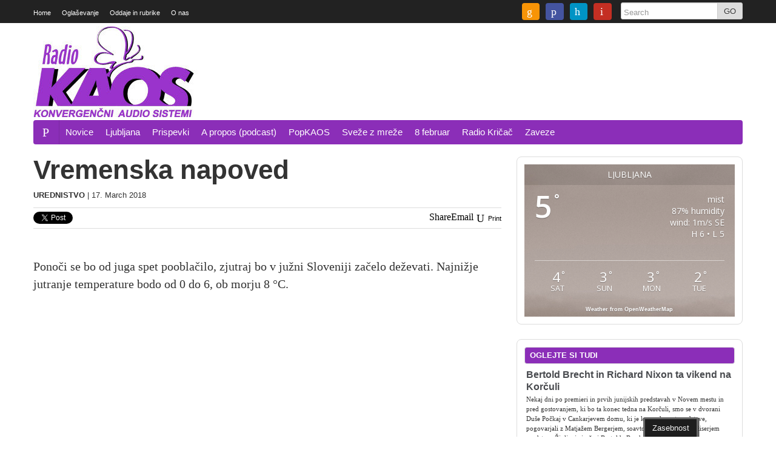

--- FILE ---
content_type: text/html; charset=UTF-8
request_url: https://www.radiokaos.info/novice/vremenska-napoved-5918/
body_size: 19592
content:
<!DOCTYPE html>
<!--[if lt IE 7]> <html dir="ltr" lang="en-GB" prefix="og: https://ogp.me/ns#" class="no-js ie6"> <![endif]-->
<!--[if IE 7]>    <html dir="ltr" lang="en-GB" prefix="og: https://ogp.me/ns#" class="no-js ie7"> <![endif]-->
<!--[if IE 8]>    <html dir="ltr" lang="en-GB" prefix="og: https://ogp.me/ns#" class="no-js ie8"> <![endif]-->
<!--[if IE 9]>    <html dir="ltr" lang="en-GB" prefix="og: https://ogp.me/ns#" class="no-js ie9"> <![endif]-->
<!--[if (gt IE 9)|!(IE)]><!--> <html dir="ltr" lang="en-GB" prefix="og: https://ogp.me/ns#" class="no-js"> <!--<![endif]-->
<head>
<meta charset="UTF-8" />
<meta name="google-site-verification" content="pz9GuGNcxHTq8Q2_eJPhkNnDt9chXComcBkH2ocvkHA" />

<meta http-equiv="X-UA-Compatible" content="IE=edge,chrome=1">

<meta name="viewport" content="width=device-width, initial-scale=1.0, maximum-scale=1.0">
<title>
	Vremenska napoved | Radio KAOSRadio KAOS</title>
<link rel="profile" href="http://gmpg.org/xfn/11" />
<link rel="pingback" href="https://www.radiokaos.info/wp/xmlrpc.php" />

		<script>
			function whichHeader() {
				var screenWidth = document.documentElement.clientWidth,
				header_img;
				if (screenWidth <= 767) {
					header_img = 'http://www.radiokaos.info/wp/wp-content/uploads/2014/11/768x240px_logo.jpg';
				} else if (screenWidth > 767 && screenWidth <= 979) {
					header_img = 'http://www.radiokaos.info/wp/wp-content/uploads/2014/11/980x180px_logo.jpg';
				} else {
					header_img = 'http://www.radiokaos.info/wp/wp-content/uploads/2014/11/1170x150px_logo.jpg';
				}
				return header_img;
			}
			var banner_img_src = whichHeader();
		</script>
				<script>
			    var _gaq = _gaq || [];
							_gaq.push(['_setAccount', 'UA-209918-1']);
				_gaq.push(['_trackPageview']);
										    _gaq.push(
					["largo._setAccount", "UA-17578670-4"],
					["largo._setCustomVar", 1, "SiteName", "Radio KAOS"],
					["largo._setDomainName", "https://www.radiokaos.info"],
					["largo._setAllowLinker", true],
					["largo._trackPageview"]
				);

			    (function() {
				    var ga = document.createElement('script'); ga.type = 'text/javascript'; ga.async = true;
				    ga.src = ('https:' == document.location.protocol ? 'https://ssl' : 'http://www') + '.google-analytics.com/ga.js';
				    var s = document.getElementsByTagName('script')[0]; s.parentNode.insertBefore(ga, s);
				})();
			</script>
	
		<!-- All in One SEO 4.9.2 - aioseo.com -->
	<meta name="description" content="Ponoči se bo od juga spet pooblačilo, zjutraj bo v južni Sloveniji začelo deževati. Najnižje jutranje temperature bodo od 0 do 6, ob morju 8 °C. V soboto dopoldne bodo padavine zajele vso Slovenijo. Meja sneženja bo med 500 in 800 m nadmorske višine, zvečer in v noči na nedeljo pa se bo marsikje v" />
	<meta name="robots" content="max-image-preview:large" />
	<meta name="author" content="Urednistvo"/>
	<meta name="google-site-verification" content="qLfcFxA1brxife6FD4BhjsNCyjzPKXWFHtg7/wtF7ow=" />
	<meta name="msvalidate.01" content="7A72D340756EA878AB287E5C38B85104" />
	<meta name="keywords" content="novice" />
	<link rel="canonical" href="https://www.radiokaos.info/novice/vremenska-napoved-5918/" />
	<meta name="generator" content="All in One SEO (AIOSEO) 4.9.2" />
		<meta property="og:locale" content="en_GB" />
		<meta property="og:site_name" content="Radio KAOS | www.radiokaos.info" />
		<meta property="og:type" content="article" />
		<meta property="og:title" content="Vremenska napoved | Radio KAOS" />
		<meta property="og:description" content="Ponoči se bo od juga spet pooblačilo, zjutraj bo v južni Sloveniji začelo deževati. Najnižje jutranje temperature bodo od 0 do 6, ob morju 8 °C. V soboto dopoldne bodo padavine zajele vso Slovenijo. Meja sneženja bo med 500 in 800 m nadmorske višine, zvečer in v noči na nedeljo pa se bo marsikje v" />
		<meta property="og:url" content="https://www.radiokaos.info/novice/vremenska-napoved-5918/" />
		<meta property="og:image" content="https://www.radiokaos.info/wp/wp-content/uploads/2021/11/kaos_live_web.jpg" />
		<meta property="og:image:secure_url" content="https://www.radiokaos.info/wp/wp-content/uploads/2021/11/kaos_live_web.jpg" />
		<meta property="og:image:width" content="574" />
		<meta property="og:image:height" content="322" />
		<meta property="article:published_time" content="2018-03-17T04:39:54+00:00" />
		<meta property="article:modified_time" content="2018-03-17T04:39:54+00:00" />
		<meta property="article:publisher" content="https://facebook.com/radiokaos.info" />
		<meta name="twitter:card" content="summary_large_image" />
		<meta name="twitter:site" content="@radio_kaos" />
		<meta name="twitter:title" content="Vremenska napoved | Radio KAOS" />
		<meta name="twitter:description" content="Ponoči se bo od juga spet pooblačilo, zjutraj bo v južni Sloveniji začelo deževati. Najnižje jutranje temperature bodo od 0 do 6, ob morju 8 °C. V soboto dopoldne bodo padavine zajele vso Slovenijo. Meja sneženja bo med 500 in 800 m nadmorske višine, zvečer in v noči na nedeljo pa se bo marsikje v" />
		<meta name="twitter:creator" content="@radio_kaos" />
		<meta name="twitter:image" content="https://www.radiokaos.info/wp/wp-content/uploads/2021/11/kaos_live_web.jpg" />
		<meta name="twitter:label1" content="Written by" />
		<meta name="twitter:data1" content="Urednistvo" />
		<script type="application/ld+json" class="aioseo-schema">
			{"@context":"https:\/\/schema.org","@graph":[{"@type":"Article","@id":"https:\/\/www.radiokaos.info\/novice\/vremenska-napoved-5918\/#article","name":"Vremenska napoved | Radio KAOS","headline":"Vremenska napoved","author":{"@id":"https:\/\/www.radiokaos.info\/author\/desk\/#author"},"publisher":{"@id":"https:\/\/www.radiokaos.info\/#organization"},"image":{"@type":"ImageObject","url":"https:\/\/www.radiokaos.info\/wp\/wp-content\/uploads\/2014\/11\/200x200px_logo.png","@id":"https:\/\/www.radiokaos.info\/#articleImage","width":200,"height":200},"datePublished":"2018-03-17T05:39:54+01:00","dateModified":"2018-03-17T05:39:54+01:00","inLanguage":"en-GB","mainEntityOfPage":{"@id":"https:\/\/www.radiokaos.info\/novice\/vremenska-napoved-5918\/#webpage"},"isPartOf":{"@id":"https:\/\/www.radiokaos.info\/novice\/vremenska-napoved-5918\/#webpage"},"articleSection":"Novice"},{"@type":"BreadcrumbList","@id":"https:\/\/www.radiokaos.info\/novice\/vremenska-napoved-5918\/#breadcrumblist","itemListElement":[{"@type":"ListItem","@id":"https:\/\/www.radiokaos.info#listItem","position":1,"name":"Home","item":"https:\/\/www.radiokaos.info","nextItem":{"@type":"ListItem","@id":"https:\/\/www.radiokaos.info\/category\/novice\/#listItem","name":"Novice"}},{"@type":"ListItem","@id":"https:\/\/www.radiokaos.info\/category\/novice\/#listItem","position":2,"name":"Novice","item":"https:\/\/www.radiokaos.info\/category\/novice\/","nextItem":{"@type":"ListItem","@id":"https:\/\/www.radiokaos.info\/novice\/vremenska-napoved-5918\/#listItem","name":"Vremenska napoved"},"previousItem":{"@type":"ListItem","@id":"https:\/\/www.radiokaos.info#listItem","name":"Home"}},{"@type":"ListItem","@id":"https:\/\/www.radiokaos.info\/novice\/vremenska-napoved-5918\/#listItem","position":3,"name":"Vremenska napoved","previousItem":{"@type":"ListItem","@id":"https:\/\/www.radiokaos.info\/category\/novice\/#listItem","name":"Novice"}}]},{"@type":"Organization","@id":"https:\/\/www.radiokaos.info\/#organization","name":"Radio KAOS","url":"https:\/\/www.radiokaos.info\/","telephone":"+38612429620","foundingDate":"2002-11-18","logo":{"@type":"ImageObject","url":"https:\/\/www.radiokaos.info\/wp\/wp-content\/uploads\/2014\/11\/200x200px_logo.png","@id":"https:\/\/www.radiokaos.info\/novice\/vremenska-napoved-5918\/#organizationLogo","width":200,"height":200},"image":{"@id":"https:\/\/www.radiokaos.info\/novice\/vremenska-napoved-5918\/#organizationLogo"},"sameAs":["https:\/\/facebook.com\/radiokaos.info","https:\/\/twitter.com\/radio_kaos"]},{"@type":"Person","@id":"https:\/\/www.radiokaos.info\/author\/desk\/#author","url":"https:\/\/www.radiokaos.info\/author\/desk\/","name":"Urednistvo","image":{"@type":"ImageObject","@id":"https:\/\/www.radiokaos.info\/novice\/vremenska-napoved-5918\/#authorImage","url":"https:\/\/secure.gravatar.com\/avatar\/9141db97cd8755d59885bd31f45a18fa9825a79ae31f95dc51d797c95ad113fe?s=96&d=mm&r=g","width":96,"height":96,"caption":"Urednistvo"}},{"@type":"WebPage","@id":"https:\/\/www.radiokaos.info\/novice\/vremenska-napoved-5918\/#webpage","url":"https:\/\/www.radiokaos.info\/novice\/vremenska-napoved-5918\/","name":"Vremenska napoved | Radio KAOS","description":"Pono\u010di se bo od juga spet poobla\u010dilo, zjutraj bo v ju\u017eni Sloveniji za\u010delo de\u017eevati. Najni\u017eje jutranje temperature bodo od 0 do 6, ob morju 8 \u00b0C. V soboto dopoldne bodo padavine zajele vso Slovenijo. Meja sne\u017eenja bo med 500 in 800 m nadmorske vi\u0161ine, zve\u010der in v no\u010di na nedeljo pa se bo marsikje v","inLanguage":"en-GB","isPartOf":{"@id":"https:\/\/www.radiokaos.info\/#website"},"breadcrumb":{"@id":"https:\/\/www.radiokaos.info\/novice\/vremenska-napoved-5918\/#breadcrumblist"},"author":{"@id":"https:\/\/www.radiokaos.info\/author\/desk\/#author"},"creator":{"@id":"https:\/\/www.radiokaos.info\/author\/desk\/#author"},"datePublished":"2018-03-17T05:39:54+01:00","dateModified":"2018-03-17T05:39:54+01:00"},{"@type":"WebSite","@id":"https:\/\/www.radiokaos.info\/#website","url":"https:\/\/www.radiokaos.info\/","name":"Radio KAOS","alternateName":"radiokaos.info","description":"www.radiokaos.info","inLanguage":"en-GB","publisher":{"@id":"https:\/\/www.radiokaos.info\/#organization"}}]}
		</script>
		<!-- All in One SEO -->

<link rel='dns-prefetch' href='//fonts.googleapis.com' />
<link rel="alternate" title="oEmbed (JSON)" type="application/json+oembed" href="https://www.radiokaos.info/wp-json/oembed/1.0/embed?url=https%3A%2F%2Fwww.radiokaos.info%2Fnovice%2Fvremenska-napoved-5918%2F" />
<link rel="alternate" title="oEmbed (XML)" type="text/xml+oembed" href="https://www.radiokaos.info/wp-json/oembed/1.0/embed?url=https%3A%2F%2Fwww.radiokaos.info%2Fnovice%2Fvremenska-napoved-5918%2F&#038;format=xml" />
		<!-- This site uses the Google Analytics by MonsterInsights plugin v9.11.0 - Using Analytics tracking - https://www.monsterinsights.com/ -->
							<script src="//www.googletagmanager.com/gtag/js?id=G-9SRMVE878L"  data-cfasync="false" data-wpfc-render="false" type="text/javascript" async></script>
			<script data-cfasync="false" data-wpfc-render="false" type="text/javascript">
				var mi_version = '9.11.0';
				var mi_track_user = true;
				var mi_no_track_reason = '';
								var MonsterInsightsDefaultLocations = {"page_location":"https:\/\/www.radiokaos.info\/novice\/vremenska-napoved-5918\/"};
								if ( typeof MonsterInsightsPrivacyGuardFilter === 'function' ) {
					var MonsterInsightsLocations = (typeof MonsterInsightsExcludeQuery === 'object') ? MonsterInsightsPrivacyGuardFilter( MonsterInsightsExcludeQuery ) : MonsterInsightsPrivacyGuardFilter( MonsterInsightsDefaultLocations );
				} else {
					var MonsterInsightsLocations = (typeof MonsterInsightsExcludeQuery === 'object') ? MonsterInsightsExcludeQuery : MonsterInsightsDefaultLocations;
				}

								var disableStrs = [
										'ga-disable-G-9SRMVE878L',
									];

				/* Function to detect opted out users */
				function __gtagTrackerIsOptedOut() {
					for (var index = 0; index < disableStrs.length; index++) {
						if (document.cookie.indexOf(disableStrs[index] + '=true') > -1) {
							return true;
						}
					}

					return false;
				}

				/* Disable tracking if the opt-out cookie exists. */
				if (__gtagTrackerIsOptedOut()) {
					for (var index = 0; index < disableStrs.length; index++) {
						window[disableStrs[index]] = true;
					}
				}

				/* Opt-out function */
				function __gtagTrackerOptout() {
					for (var index = 0; index < disableStrs.length; index++) {
						document.cookie = disableStrs[index] + '=true; expires=Thu, 31 Dec 2099 23:59:59 UTC; path=/';
						window[disableStrs[index]] = true;
					}
				}

				if ('undefined' === typeof gaOptout) {
					function gaOptout() {
						__gtagTrackerOptout();
					}
				}
								window.dataLayer = window.dataLayer || [];

				window.MonsterInsightsDualTracker = {
					helpers: {},
					trackers: {},
				};
				if (mi_track_user) {
					function __gtagDataLayer() {
						dataLayer.push(arguments);
					}

					function __gtagTracker(type, name, parameters) {
						if (!parameters) {
							parameters = {};
						}

						if (parameters.send_to) {
							__gtagDataLayer.apply(null, arguments);
							return;
						}

						if (type === 'event') {
														parameters.send_to = monsterinsights_frontend.v4_id;
							var hookName = name;
							if (typeof parameters['event_category'] !== 'undefined') {
								hookName = parameters['event_category'] + ':' + name;
							}

							if (typeof MonsterInsightsDualTracker.trackers[hookName] !== 'undefined') {
								MonsterInsightsDualTracker.trackers[hookName](parameters);
							} else {
								__gtagDataLayer('event', name, parameters);
							}
							
						} else {
							__gtagDataLayer.apply(null, arguments);
						}
					}

					__gtagTracker('js', new Date());
					__gtagTracker('set', {
						'developer_id.dZGIzZG': true,
											});
					if ( MonsterInsightsLocations.page_location ) {
						__gtagTracker('set', MonsterInsightsLocations);
					}
										__gtagTracker('config', 'G-9SRMVE878L', {"forceSSL":"true"} );
										window.gtag = __gtagTracker;										(function () {
						/* https://developers.google.com/analytics/devguides/collection/analyticsjs/ */
						/* ga and __gaTracker compatibility shim. */
						var noopfn = function () {
							return null;
						};
						var newtracker = function () {
							return new Tracker();
						};
						var Tracker = function () {
							return null;
						};
						var p = Tracker.prototype;
						p.get = noopfn;
						p.set = noopfn;
						p.send = function () {
							var args = Array.prototype.slice.call(arguments);
							args.unshift('send');
							__gaTracker.apply(null, args);
						};
						var __gaTracker = function () {
							var len = arguments.length;
							if (len === 0) {
								return;
							}
							var f = arguments[len - 1];
							if (typeof f !== 'object' || f === null || typeof f.hitCallback !== 'function') {
								if ('send' === arguments[0]) {
									var hitConverted, hitObject = false, action;
									if ('event' === arguments[1]) {
										if ('undefined' !== typeof arguments[3]) {
											hitObject = {
												'eventAction': arguments[3],
												'eventCategory': arguments[2],
												'eventLabel': arguments[4],
												'value': arguments[5] ? arguments[5] : 1,
											}
										}
									}
									if ('pageview' === arguments[1]) {
										if ('undefined' !== typeof arguments[2]) {
											hitObject = {
												'eventAction': 'page_view',
												'page_path': arguments[2],
											}
										}
									}
									if (typeof arguments[2] === 'object') {
										hitObject = arguments[2];
									}
									if (typeof arguments[5] === 'object') {
										Object.assign(hitObject, arguments[5]);
									}
									if ('undefined' !== typeof arguments[1].hitType) {
										hitObject = arguments[1];
										if ('pageview' === hitObject.hitType) {
											hitObject.eventAction = 'page_view';
										}
									}
									if (hitObject) {
										action = 'timing' === arguments[1].hitType ? 'timing_complete' : hitObject.eventAction;
										hitConverted = mapArgs(hitObject);
										__gtagTracker('event', action, hitConverted);
									}
								}
								return;
							}

							function mapArgs(args) {
								var arg, hit = {};
								var gaMap = {
									'eventCategory': 'event_category',
									'eventAction': 'event_action',
									'eventLabel': 'event_label',
									'eventValue': 'event_value',
									'nonInteraction': 'non_interaction',
									'timingCategory': 'event_category',
									'timingVar': 'name',
									'timingValue': 'value',
									'timingLabel': 'event_label',
									'page': 'page_path',
									'location': 'page_location',
									'title': 'page_title',
									'referrer' : 'page_referrer',
								};
								for (arg in args) {
																		if (!(!args.hasOwnProperty(arg) || !gaMap.hasOwnProperty(arg))) {
										hit[gaMap[arg]] = args[arg];
									} else {
										hit[arg] = args[arg];
									}
								}
								return hit;
							}

							try {
								f.hitCallback();
							} catch (ex) {
							}
						};
						__gaTracker.create = newtracker;
						__gaTracker.getByName = newtracker;
						__gaTracker.getAll = function () {
							return [];
						};
						__gaTracker.remove = noopfn;
						__gaTracker.loaded = true;
						window['__gaTracker'] = __gaTracker;
					})();
									} else {
										console.log("");
					(function () {
						function __gtagTracker() {
							return null;
						}

						window['__gtagTracker'] = __gtagTracker;
						window['gtag'] = __gtagTracker;
					})();
									}
			</script>
							<!-- / Google Analytics by MonsterInsights -->
		<!-- www.radiokaos.info is managing ads with Advanced Ads 2.0.16 – https://wpadvancedads.com/ --><script data-wpfc-render="false" id="radio-ready">
			window.advanced_ads_ready=function(e,a){a=a||"complete";var d=function(e){return"interactive"===a?"loading"!==e:"complete"===e};d(document.readyState)?e():document.addEventListener("readystatechange",(function(a){d(a.target.readyState)&&e()}),{once:"interactive"===a})},window.advanced_ads_ready_queue=window.advanced_ads_ready_queue||[];		</script>
		<style id='wp-img-auto-sizes-contain-inline-css' type='text/css'>
img:is([sizes=auto i],[sizes^="auto," i]){contain-intrinsic-size:3000px 1500px}
/*# sourceURL=wp-img-auto-sizes-contain-inline-css */
</style>
<style id='wp-emoji-styles-inline-css' type='text/css'>

	img.wp-smiley, img.emoji {
		display: inline !important;
		border: none !important;
		box-shadow: none !important;
		height: 1em !important;
		width: 1em !important;
		margin: 0 0.07em !important;
		vertical-align: -0.1em !important;
		background: none !important;
		padding: 0 !important;
	}
/*# sourceURL=wp-emoji-styles-inline-css */
</style>
<link rel='stylesheet' id='wp-block-library-css' href='https://www.radiokaos.info/wp/wp-includes/css/dist/block-library/style.min.css?ver=6.9' type='text/css' media='all' />
<style id='global-styles-inline-css' type='text/css'>
:root{--wp--preset--aspect-ratio--square: 1;--wp--preset--aspect-ratio--4-3: 4/3;--wp--preset--aspect-ratio--3-4: 3/4;--wp--preset--aspect-ratio--3-2: 3/2;--wp--preset--aspect-ratio--2-3: 2/3;--wp--preset--aspect-ratio--16-9: 16/9;--wp--preset--aspect-ratio--9-16: 9/16;--wp--preset--color--black: #000000;--wp--preset--color--cyan-bluish-gray: #abb8c3;--wp--preset--color--white: #ffffff;--wp--preset--color--pale-pink: #f78da7;--wp--preset--color--vivid-red: #cf2e2e;--wp--preset--color--luminous-vivid-orange: #ff6900;--wp--preset--color--luminous-vivid-amber: #fcb900;--wp--preset--color--light-green-cyan: #7bdcb5;--wp--preset--color--vivid-green-cyan: #00d084;--wp--preset--color--pale-cyan-blue: #8ed1fc;--wp--preset--color--vivid-cyan-blue: #0693e3;--wp--preset--color--vivid-purple: #9b51e0;--wp--preset--gradient--vivid-cyan-blue-to-vivid-purple: linear-gradient(135deg,rgb(6,147,227) 0%,rgb(155,81,224) 100%);--wp--preset--gradient--light-green-cyan-to-vivid-green-cyan: linear-gradient(135deg,rgb(122,220,180) 0%,rgb(0,208,130) 100%);--wp--preset--gradient--luminous-vivid-amber-to-luminous-vivid-orange: linear-gradient(135deg,rgb(252,185,0) 0%,rgb(255,105,0) 100%);--wp--preset--gradient--luminous-vivid-orange-to-vivid-red: linear-gradient(135deg,rgb(255,105,0) 0%,rgb(207,46,46) 100%);--wp--preset--gradient--very-light-gray-to-cyan-bluish-gray: linear-gradient(135deg,rgb(238,238,238) 0%,rgb(169,184,195) 100%);--wp--preset--gradient--cool-to-warm-spectrum: linear-gradient(135deg,rgb(74,234,220) 0%,rgb(151,120,209) 20%,rgb(207,42,186) 40%,rgb(238,44,130) 60%,rgb(251,105,98) 80%,rgb(254,248,76) 100%);--wp--preset--gradient--blush-light-purple: linear-gradient(135deg,rgb(255,206,236) 0%,rgb(152,150,240) 100%);--wp--preset--gradient--blush-bordeaux: linear-gradient(135deg,rgb(254,205,165) 0%,rgb(254,45,45) 50%,rgb(107,0,62) 100%);--wp--preset--gradient--luminous-dusk: linear-gradient(135deg,rgb(255,203,112) 0%,rgb(199,81,192) 50%,rgb(65,88,208) 100%);--wp--preset--gradient--pale-ocean: linear-gradient(135deg,rgb(255,245,203) 0%,rgb(182,227,212) 50%,rgb(51,167,181) 100%);--wp--preset--gradient--electric-grass: linear-gradient(135deg,rgb(202,248,128) 0%,rgb(113,206,126) 100%);--wp--preset--gradient--midnight: linear-gradient(135deg,rgb(2,3,129) 0%,rgb(40,116,252) 100%);--wp--preset--font-size--small: 13px;--wp--preset--font-size--medium: 20px;--wp--preset--font-size--large: 36px;--wp--preset--font-size--x-large: 42px;--wp--preset--spacing--20: 0.44rem;--wp--preset--spacing--30: 0.67rem;--wp--preset--spacing--40: 1rem;--wp--preset--spacing--50: 1.5rem;--wp--preset--spacing--60: 2.25rem;--wp--preset--spacing--70: 3.38rem;--wp--preset--spacing--80: 5.06rem;--wp--preset--shadow--natural: 6px 6px 9px rgba(0, 0, 0, 0.2);--wp--preset--shadow--deep: 12px 12px 50px rgba(0, 0, 0, 0.4);--wp--preset--shadow--sharp: 6px 6px 0px rgba(0, 0, 0, 0.2);--wp--preset--shadow--outlined: 6px 6px 0px -3px rgb(255, 255, 255), 6px 6px rgb(0, 0, 0);--wp--preset--shadow--crisp: 6px 6px 0px rgb(0, 0, 0);}:where(.is-layout-flex){gap: 0.5em;}:where(.is-layout-grid){gap: 0.5em;}body .is-layout-flex{display: flex;}.is-layout-flex{flex-wrap: wrap;align-items: center;}.is-layout-flex > :is(*, div){margin: 0;}body .is-layout-grid{display: grid;}.is-layout-grid > :is(*, div){margin: 0;}:where(.wp-block-columns.is-layout-flex){gap: 2em;}:where(.wp-block-columns.is-layout-grid){gap: 2em;}:where(.wp-block-post-template.is-layout-flex){gap: 1.25em;}:where(.wp-block-post-template.is-layout-grid){gap: 1.25em;}.has-black-color{color: var(--wp--preset--color--black) !important;}.has-cyan-bluish-gray-color{color: var(--wp--preset--color--cyan-bluish-gray) !important;}.has-white-color{color: var(--wp--preset--color--white) !important;}.has-pale-pink-color{color: var(--wp--preset--color--pale-pink) !important;}.has-vivid-red-color{color: var(--wp--preset--color--vivid-red) !important;}.has-luminous-vivid-orange-color{color: var(--wp--preset--color--luminous-vivid-orange) !important;}.has-luminous-vivid-amber-color{color: var(--wp--preset--color--luminous-vivid-amber) !important;}.has-light-green-cyan-color{color: var(--wp--preset--color--light-green-cyan) !important;}.has-vivid-green-cyan-color{color: var(--wp--preset--color--vivid-green-cyan) !important;}.has-pale-cyan-blue-color{color: var(--wp--preset--color--pale-cyan-blue) !important;}.has-vivid-cyan-blue-color{color: var(--wp--preset--color--vivid-cyan-blue) !important;}.has-vivid-purple-color{color: var(--wp--preset--color--vivid-purple) !important;}.has-black-background-color{background-color: var(--wp--preset--color--black) !important;}.has-cyan-bluish-gray-background-color{background-color: var(--wp--preset--color--cyan-bluish-gray) !important;}.has-white-background-color{background-color: var(--wp--preset--color--white) !important;}.has-pale-pink-background-color{background-color: var(--wp--preset--color--pale-pink) !important;}.has-vivid-red-background-color{background-color: var(--wp--preset--color--vivid-red) !important;}.has-luminous-vivid-orange-background-color{background-color: var(--wp--preset--color--luminous-vivid-orange) !important;}.has-luminous-vivid-amber-background-color{background-color: var(--wp--preset--color--luminous-vivid-amber) !important;}.has-light-green-cyan-background-color{background-color: var(--wp--preset--color--light-green-cyan) !important;}.has-vivid-green-cyan-background-color{background-color: var(--wp--preset--color--vivid-green-cyan) !important;}.has-pale-cyan-blue-background-color{background-color: var(--wp--preset--color--pale-cyan-blue) !important;}.has-vivid-cyan-blue-background-color{background-color: var(--wp--preset--color--vivid-cyan-blue) !important;}.has-vivid-purple-background-color{background-color: var(--wp--preset--color--vivid-purple) !important;}.has-black-border-color{border-color: var(--wp--preset--color--black) !important;}.has-cyan-bluish-gray-border-color{border-color: var(--wp--preset--color--cyan-bluish-gray) !important;}.has-white-border-color{border-color: var(--wp--preset--color--white) !important;}.has-pale-pink-border-color{border-color: var(--wp--preset--color--pale-pink) !important;}.has-vivid-red-border-color{border-color: var(--wp--preset--color--vivid-red) !important;}.has-luminous-vivid-orange-border-color{border-color: var(--wp--preset--color--luminous-vivid-orange) !important;}.has-luminous-vivid-amber-border-color{border-color: var(--wp--preset--color--luminous-vivid-amber) !important;}.has-light-green-cyan-border-color{border-color: var(--wp--preset--color--light-green-cyan) !important;}.has-vivid-green-cyan-border-color{border-color: var(--wp--preset--color--vivid-green-cyan) !important;}.has-pale-cyan-blue-border-color{border-color: var(--wp--preset--color--pale-cyan-blue) !important;}.has-vivid-cyan-blue-border-color{border-color: var(--wp--preset--color--vivid-cyan-blue) !important;}.has-vivid-purple-border-color{border-color: var(--wp--preset--color--vivid-purple) !important;}.has-vivid-cyan-blue-to-vivid-purple-gradient-background{background: var(--wp--preset--gradient--vivid-cyan-blue-to-vivid-purple) !important;}.has-light-green-cyan-to-vivid-green-cyan-gradient-background{background: var(--wp--preset--gradient--light-green-cyan-to-vivid-green-cyan) !important;}.has-luminous-vivid-amber-to-luminous-vivid-orange-gradient-background{background: var(--wp--preset--gradient--luminous-vivid-amber-to-luminous-vivid-orange) !important;}.has-luminous-vivid-orange-to-vivid-red-gradient-background{background: var(--wp--preset--gradient--luminous-vivid-orange-to-vivid-red) !important;}.has-very-light-gray-to-cyan-bluish-gray-gradient-background{background: var(--wp--preset--gradient--very-light-gray-to-cyan-bluish-gray) !important;}.has-cool-to-warm-spectrum-gradient-background{background: var(--wp--preset--gradient--cool-to-warm-spectrum) !important;}.has-blush-light-purple-gradient-background{background: var(--wp--preset--gradient--blush-light-purple) !important;}.has-blush-bordeaux-gradient-background{background: var(--wp--preset--gradient--blush-bordeaux) !important;}.has-luminous-dusk-gradient-background{background: var(--wp--preset--gradient--luminous-dusk) !important;}.has-pale-ocean-gradient-background{background: var(--wp--preset--gradient--pale-ocean) !important;}.has-electric-grass-gradient-background{background: var(--wp--preset--gradient--electric-grass) !important;}.has-midnight-gradient-background{background: var(--wp--preset--gradient--midnight) !important;}.has-small-font-size{font-size: var(--wp--preset--font-size--small) !important;}.has-medium-font-size{font-size: var(--wp--preset--font-size--medium) !important;}.has-large-font-size{font-size: var(--wp--preset--font-size--large) !important;}.has-x-large-font-size{font-size: var(--wp--preset--font-size--x-large) !important;}
/*# sourceURL=global-styles-inline-css */
</style>

<style id='classic-theme-styles-inline-css' type='text/css'>
/*! This file is auto-generated */
.wp-block-button__link{color:#fff;background-color:#32373c;border-radius:9999px;box-shadow:none;text-decoration:none;padding:calc(.667em + 2px) calc(1.333em + 2px);font-size:1.125em}.wp-block-file__button{background:#32373c;color:#fff;text-decoration:none}
/*# sourceURL=/wp-includes/css/classic-themes.min.css */
</style>
<link rel='stylesheet' id='awesome-weather-css' href='https://www.radiokaos.info/wp/wp-content/plugins/awesome-weather/awesome-weather.css?ver=6.9' type='text/css' media='all' />
<style id='awesome-weather-inline-css' type='text/css'>
.awesome-weather-wrap { font-family: 'Open Sans', sans-serif; font-weight: 400; font-size: 14px; line-height: 14px; }
/*# sourceURL=awesome-weather-inline-css */
</style>
<link rel='stylesheet' id='opensans-googlefont-css' href='//fonts.googleapis.com/css?family=Open+Sans%3A400&#038;ver=6.9' type='text/css' media='all' />
<link rel='stylesheet' id='cookie_consent-css' href='https://www.radiokaos.info/wp/wp-content/plugins/piskotki/css/style.css?ver=6.9' type='text/css' media='all' />
<link rel='stylesheet' id='largo-stylesheet-css' href='https://www.radiokaos.info/?ver=6.9&#038;largo_custom_less_variable=1&#038;css_file=style.css&#038;timestamp=2017-07-21%2021:27:18' type='text/css' media='all' />
<link rel='stylesheet' id='largo-child-styles-css' href='https://www.radiokaos.info/wp/wp-content/themes/largo-child/style.css?ver=6.9' type='text/css' media='all' />
<link rel='stylesheet' id='taxopress-frontend-css-css' href='https://www.radiokaos.info/wp/wp-content/plugins/simple-tags/assets/frontend/css/frontend.css?ver=3.42.0' type='text/css' media='all' />
<script type="text/javascript" src="https://www.radiokaos.info/wp/wp-content/plugins/google-analytics-for-wordpress/assets/js/frontend-gtag.min.js?ver=9.11.0" id="monsterinsights-frontend-script-js" async="async" data-wp-strategy="async"></script>
<script data-cfasync="false" data-wpfc-render="false" type="text/javascript" id='monsterinsights-frontend-script-js-extra'>/* <![CDATA[ */
var monsterinsights_frontend = {"js_events_tracking":"true","download_extensions":"doc,pdf,ppt,zip,xls,docx,pptx,xlsx","inbound_paths":"[]","home_url":"https:\/\/www.radiokaos.info","hash_tracking":"false","v4_id":"G-9SRMVE878L"};/* ]]> */
</script>
<script type="text/javascript" src="https://www.radiokaos.info/wp/wp-content/plugins/jquery-updater/js/jquery-3.7.1.min.js?ver=3.7.1" id="jquery-core-js"></script>
<script type="text/javascript" src="https://www.radiokaos.info/wp/wp-content/plugins/jquery-updater/js/jquery-migrate-3.5.2.min.js?ver=3.5.2" id="jquery-migrate-js"></script>
<script type="text/javascript" src="https://www.radiokaos.info/wp/wp-content/plugins/piskotki/js/test.js?ver=6.9" id="cookie_consent-js"></script>
<script type="text/javascript" src="https://www.radiokaos.info/wp/wp-content/themes/largo/js/modernizr.custom.js?ver=6.9" id="largo-modernizr-js"></script>
<script type="text/javascript" src="https://www.radiokaos.info/wp/wp-content/plugins/simple-tags/assets/frontend/js/frontend.js?ver=3.42.0" id="taxopress-frontend-js-js"></script>
<link rel="https://api.w.org/" href="https://www.radiokaos.info/wp-json/" /><link rel="alternate" title="JSON" type="application/json" href="https://www.radiokaos.info/wp-json/wp/v2/posts/29882" /><link rel='shortlink' href='https://www.radiokaos.info/?p=29882' />
<script type="text/javascript">
      // <![CDATA[
      cc.initialise({
        cookies: {},
        settings: {style: "",bannerPosition: "",tagPosition: "",consenttype: "",}
      });
      // ]]>
      

      </script>            <script type="text/javascript"><!--
                                function powerpress_pinw(pinw_url){window.open(pinw_url, 'PowerPressPlayer','toolbar=0,status=0,resizable=1,width=460,height=320');	return false;}
                //-->

                // tabnab protection
                window.addEventListener('load', function () {
                    // make all links have rel="noopener noreferrer"
                    document.querySelectorAll('a[target="_blank"]').forEach(link => {
                        link.setAttribute('rel', 'noopener noreferrer');
                    });
                });
            </script>
            
		<meta name="twitter:card" content="summary">

		<meta name="twitter:site" content="@radio_kaos">
							<meta property="og:title" content="Vremenska napoved" />
					<meta property="og:type" content="article" />
					<meta property="og:url" content="https://www.radiokaos.info/novice/vremenska-napoved-5918/"/>
					<meta property="og:description" content="Ponoči se bo od juga spet pooblačilo, zjutraj bo v južni Sloveniji začelo deževati. Najnižje jutranje temperature bodo od 0 do 6, ob morju 8 °C. V soboto dopoldne bodo padavine zajele vso Slovenijo. Meja sneženja bo med 500 in 800 m nadmorske višine, zvečer in v noči na nedeljo pa se bo marsikje v [&hellip;]" />
			<meta property="og:site_name" content="Radio KAOS" /><meta property="og:image" content="http://188.230.215.96:81/slike/.jpg" /><link rel="apple-touch-icon" href="http://www.radiokaos.info/wp/wp-content/themes/largo-child/img/200x200px_logo.jpg"/><link rel="shortcut icon" href="http://www.radiokaos.info/wp/wp-content/themes/largo-child/img/favicon.ico"/><meta name="news_keywords" content="Novice"><meta name="original-source" content="https://www.radiokaos.info/novice/vremenska-napoved-5918/" /><meta name="syndication-source" content="https://www.radiokaos.info/novice/vremenska-napoved-5918/" /><style type="text/css">a.st_tag, a.internal_tag, .st_tag, .internal_tag { text-decoration: underline !important; }</style>
<style type="text/css" xmlns="http://www.w3.org/1999/html">

/*
PowerPress subscribe sidebar widget
*/
.widget-area .widget_powerpress_subscribe h2,
.widget-area .widget_powerpress_subscribe h3,
.widget-area .widget_powerpress_subscribe h4,
.widget_powerpress_subscribe h2,
.widget_powerpress_subscribe h3,
.widget_powerpress_subscribe h4 {
	margin-bottom: 0;
	padding-bottom: 0;
}
</style>
<script  async src="https://pagead2.googlesyndication.com/pagead/js/adsbygoogle.js?client=ca-pub-8100356325597691" crossorigin="anonymous"></script><link rel="icon" href="https://www.radiokaos.info/wp/wp-content/uploads/2014/11/cropped-200x200px_logo-32x32.png" sizes="32x32" />
<link rel="icon" href="https://www.radiokaos.info/wp/wp-content/uploads/2014/11/cropped-200x200px_logo-192x192.png" sizes="192x192" />
<link rel="apple-touch-icon" href="https://www.radiokaos.info/wp/wp-content/uploads/2014/11/cropped-200x200px_logo-180x180.png" />
<meta name="msapplication-TileImage" content="https://www.radiokaos.info/wp/wp-content/uploads/2014/11/cropped-200x200px_logo-270x270.png" />



<link rel='stylesheet' id='advanced-floating-content-lite-css' href='https://www.radiokaos.info/wp/wp-content/plugins/advanced-floating-content-lite/public/css/advanced-floating-content-public.css?ver=1.0.0' type='text/css' media='all' />
<style id='advanced-floating-content-lite-inline-css' type='text/css'>
.afc_popup .img{position:absolute; top:-15px; right:-15px;}
/*# sourceURL=advanced-floating-content-lite-inline-css */
</style>
</head>



<div id="top"></div>
<div class="global-nav-bg">
	<div class="global-nav">
		<nav id="top-nav" class="span12">
        	<span class="visuallyhidden">
        		<a href="#main" title="Skip to content">Skip to content</a>
        	</span>

        	<ul id="menu-global-navigation" class="menu"><li id="menu-item-16260" class="menu-item menu-item-type-custom menu-item-object-custom menu-item-home menu-item-16260"><a href="http://www.radiokaos.info/">Home</a></li>
<li id="menu-item-16254" class="menu-item menu-item-type-post_type menu-item-object-page menu-item-16254"><a href="https://www.radiokaos.info/trzenje-in-doseg/">Oglaševanje</a></li>
<li id="menu-item-16256" class="menu-item menu-item-type-post_type menu-item-object-page menu-item-16256"><a href="https://www.radiokaos.info/oddaje-in-rubrike/">Oddaje in rubrike</a></li>
<li id="menu-item-16246" class="menu-item menu-item-type-post_type menu-item-object-page menu-item-16246"><a href="https://www.radiokaos.info/o-nas/">O nas</a></li>
</ul>        	<div class="nav-right">

        			        		<ul id="header-social" class="social-icons visible-desktop">
						<li><a href="http://www.radiokaos.info/feed/" title="Link to RSS Feed"><i class="icon-rss"></i></a></li><li><a href="https://www.facebook.com/radiokaos.info" title="Link to Facebook Profile"><i class="icon-facebook"></i></a></li><li><a href="https://twitter.com/radio_kaos" title="Link to Twitter Page"><i class="icon-twitter"></i></a></li><li><a href="https://www.youtube.com/channel/UCq1fZqSoHhXAdznTjeUfJBQ" title="Link to YouTube Page"><i class="icon-youtube"></i></a></li>					</ul>
				
        		
				<div id="header-search">

					
					<form class="form-search" role="search" method="get" action="https://www.radiokaos.info/">
						<div class="input-append">
							<input type="text" placeholder="Search" class="input-medium appendedInputButton search-query" value="" name="s" /><button type="submit" class="search-submit btn">GO</button>
						</div>
					</form>

									</div>

				
        	</div>
        </nav>
    </div> <!-- /.global-nav -->
</div> <!-- /.global-nav-bg -->


<div id="page" class="hfeed clearfix">

	<header id="site-header" class="clearfix">
		<h2 class="visuallyhidden"><a itemprop="url" href="https://www.radiokaos.info/"><span itemprop="name">Radio KAOS</span> - <span class="tagline" itemprop="description">www.radiokaos.info</span></a></h2><a itemprop="url" href="https://www.radiokaos.info/"><img class="header_img" src="" alt="" /></a><meta itemprop="logo" content="http://www.radiokaos.info/wp/wp-content/themes/largo-child/img/200x200px_logo.jpg"/>		<div style="position:relative;float:right; margin-top:-100px;z-index:999;">
		<div class="radio-leadeboard_banner_728x90" id="radio-2530839388"><div style="float: right;" id="radio-116491395"><script async src="//pagead2.googlesyndication.com/pagead/js/adsbygoogle.js?client=ca-pub-8100356325597691" crossorigin="anonymous"></script><ins class="adsbygoogle" style="display:inline-block;width:728px;height:90px;" 
data-ad-client="ca-pub-8100356325597691" 
data-ad-slot="1478098829"></ins> 
<script> 
(adsbygoogle = window.adsbygoogle || []).push({}); 
</script>
</div></div></div>
	</header>

	<header class="print-header">
		<p><strong>Radio KAOS</strong> (https://www.radiokaos.info/novice/vremenska-napoved-5918/)</p>
	</header>

	<nav id="main-nav" class="navbar clearfix">
	  <div class="navbar-inner">
	    <div class="container">

	      <!-- .btn-navbar is used as the toggle for collapsed navbar content -->
	      <a class="btn btn-navbar" data-toggle="collapse" data-target=".nav-collapse">
	        <div class="label">More</div>
	        <div class="bars">
		        <span class="icon-bar"></span>
		        <span class="icon-bar"></span>
		        <span class="icon-bar"></span>
	        </div>
	      </a>

	      <ul class="nav">
	        <li class="home-link"><a href="https://www.radiokaos.info/"><i class="icon-home icon-white"></i></a></li>
	        <li class="divider-vertical"></li>
	      </ul>
	      <ul class="nav hidden-phone">
	        <li id="menu-item-16262" class="menu-item menu-item-type-taxonomy menu-item-object-category current-post-ancestor current-menu-parent current-post-parent menu-item-16262"><a href="https://www.radiokaos.info/category/novice/">Novice</a></li>
<li id="menu-item-16263" class="menu-item menu-item-type-taxonomy menu-item-object-category menu-item-16263"><a href="https://www.radiokaos.info/category/ljubljana/">Ljubljana</a></li>
<li id="menu-item-16264" class="menu-item menu-item-type-taxonomy menu-item-object-category menu-item-16264"><a href="https://www.radiokaos.info/category/prispevki/">Prispevki</a></li>
<li id="menu-item-16265" class="menu-item menu-item-type-taxonomy menu-item-object-category menu-item-16265"><a href="https://www.radiokaos.info/category/a-propos/">A propos (podcast)</a></li>
<li id="menu-item-16267" class="menu-item menu-item-type-taxonomy menu-item-object-category menu-item-16267"><a href="https://www.radiokaos.info/category/popkaos/">PopKAOS</a></li>
<li id="menu-item-16268" class="menu-item menu-item-type-taxonomy menu-item-object-category menu-item-16268"><a href="https://www.radiokaos.info/category/sveze-z-mreze/">Sveže z mreže</a></li>
	      </ul>
	      <ul class="nav">
	        <li class="dropdown visible-phone" id="category-list">
			  <a class="dropdown-toggle" data-toggle="dropdown" href="#category-list">
			    Categories
				<b class="caret"></b>
			  </a>
			  <ul class="dropdown-menu">
			    <li class="menu-item menu-item-type-taxonomy menu-item-object-category current-post-ancestor current-menu-parent current-post-parent menu-item-16262"><a href="https://www.radiokaos.info/category/novice/">Novice</a></li>
<li class="menu-item menu-item-type-taxonomy menu-item-object-category menu-item-16263"><a href="https://www.radiokaos.info/category/ljubljana/">Ljubljana</a></li>
<li class="menu-item menu-item-type-taxonomy menu-item-object-category menu-item-16264"><a href="https://www.radiokaos.info/category/prispevki/">Prispevki</a></li>
<li class="menu-item menu-item-type-taxonomy menu-item-object-category menu-item-16265"><a href="https://www.radiokaos.info/category/a-propos/">A propos (podcast)</a></li>
<li class="menu-item menu-item-type-taxonomy menu-item-object-category menu-item-16267"><a href="https://www.radiokaos.info/category/popkaos/">PopKAOS</a></li>
<li class="menu-item menu-item-type-taxonomy menu-item-object-category menu-item-16268"><a href="https://www.radiokaos.info/category/sveze-z-mreze/">Sveže z mreže</a></li>
			  </ul>
			</li>
	      </ul>

	      <!-- Everything you want hidden at 940px or less, place within here -->
	      <div class="nav-collapse">
	        <ul class="nav">
	        	<li id="menu-item-19727" class="menu-item menu-item-type-taxonomy menu-item-object-category menu-item-19727"><a href="https://www.radiokaos.info/category/8februar/">8 februar</a></li>
<li id="menu-item-19728" class="menu-item menu-item-type-taxonomy menu-item-object-category menu-item-19728"><a href="https://www.radiokaos.info/category/radio-kricac-podcast/">Radio Kričač</a></li>
<li id="menu-item-34686" class="menu-item menu-item-type-post_type menu-item-object-page menu-item-34686"><a href="https://www.radiokaos.info/zaveze/">Zaveze</a></li>
	        </ul>
	        <ul class="nav visible-phone">
		        <li class="divider"></li>
		        <li class="menu-item menu-item-type-custom menu-item-object-custom menu-item-home menu-item-16260"><a href="http://www.radiokaos.info/">Home</a></li>
<li class="menu-item menu-item-type-post_type menu-item-object-page menu-item-16254"><a href="https://www.radiokaos.info/trzenje-in-doseg/">Oglaševanje</a></li>
<li class="menu-item menu-item-type-post_type menu-item-object-page menu-item-16256"><a href="https://www.radiokaos.info/oddaje-in-rubrike/">Oddaje in rubrike</a></li>
<li class="menu-item menu-item-type-post_type menu-item-object-page menu-item-16246"><a href="https://www.radiokaos.info/o-nas/">O nas</a></li>
	         </ul>
	      </div>
	    </div>
	  </div>
	</nav>
	
<div id="main" class="row-fluid clearfix">
<div id="content" class="span8" role="main">
	
<article id="post-29882" class="hnews item post-29882 post type-post status-publish format-standard hentry category-novice" itemscope itemtype="http://schema.org/Article">
		<header>
 		<h1 class="entry-title" itemprop="headline">Vremenska napoved</h1>
 		<h5 class="byline"><span class="by-author"><span class="author vcard" itemprop="author"><a class="url fn n" href="https://www.radiokaos.info/author/desk/" title="More from Urednistvo" rel="author">Urednistvo</a></span></span><span class="sep"> | </span><time class="entry-date updated dtstamp pubdate" datetime="2018-03-17T05:39:54+01:00">17. March 2018</time></h5>

 		<div class="post-social clearfix"><div class="left"><span class="twitter"><a href="http://twitter.com/share" class="twitter-share-button" data-url="https://www.radiokaos.info/novice/vremenska-napoved-5918/" data-text="Vremenska napoved" data-via="radio_kaos"  >Tweet</a></span><span class="facebook"><fb:like href="https://www.radiokaos.info/novice/vremenska-napoved-5918/" send="false" layout="button_count" show_faces="false" action="like"></fb:like></span></div><div class="right"><span class="st_sharethis" displayText="Share"></span><span class="st_email" displayText="Email"></span><span class="print"><a href="#" onclick="window.print()" title="print this article" rel="nofollow"><i class="icon-print"></i> Print</a></span></div></div> 		<meta itemprop="description" content="
 Ponoči se bo od juga spet pooblačilo, zjutraj bo v južni Sloveniji začelo deževati. Najnižje jutranje temperature bodo od 0 do 6, ob morju 8 °C. V soboto dopoldne bodo padavine zajele vso Slovenijo. Meja sneženja bo med 500 in 800 m nadmorske višine, zvečer in v noči na nedeljo pa se bo marsikje v notranjosti Slovenije spustila do nižin. Zapihal bo severovzhodnik, na Primorskem zmerna burja. 
 
(adsbygoogle = window.adsbygoogle || []).push({}); 


" />
 		<meta itemprop="datePublished" content="2018-03-17T05:39:54+01:00" />
 		<meta itemprop="dateModified" content="2018-03-17T05:39:54+01:00" />
 			</header><!-- / entry header -->
		

	<div class="entry-content clearfix" itemprop="video">
	
	
		</div>

	<div class="entry-content clearfix" itemprop="articleBody">


		</h2>
<p> Ponoči se bo od juga spet pooblačilo, zjutraj bo v južni Sloveniji začelo deževati. Najnižje jutranje temperature bodo od 0 do 6, ob morju 8 °C. </p><div class="radio-content" id="radio-2632904444"><script async src="//pagead2.googlesyndication.com/pagead/js/adsbygoogle.js?client=ca-pub-8100356325597691" crossorigin="anonymous"></script><ins class="adsbygoogle" style="display:block; text-align:center;" data-ad-client="ca-pub-8100356325597691" 
data-ad-slot="5117458606" 
data-ad-layout="in-article"
data-ad-format="fluid"></ins>
<script> 
(adsbygoogle = window.adsbygoogle || []).push({}); 
</script>
</div>
<p> V soboto dopoldne bodo padavine zajele vso Slovenijo. Meja sneženja bo med 500 in 800 m nadmorske višine, zvečer in v noči na nedeljo pa se bo marsikje v notranjosti Slovenije spustila do nižin. Zapihal bo severovzhodnik, na Primorskem zmerna burja. Najvišje dnevne temperature bodo od 1 do 5, na Primorskem do 10 °C. </p>
<p> <sup></p>
	</div><!-- .entry-content -->
		<footer class="post-meta bottom-meta">

	   <!-- thickbox --->
	<div class="album" style="visibility:hidden;">        <div class="pic" align="center"><a href="https://media.radiokaos.info:9444/slike/.jpg"  class="thickbox" rel="29882"><img src="https://media.radiokaos.info:9444/slike/.jpg" width="150"  alt="Vremenska napoved" title="Vremenska napoved" rel="lightbox-29882" referrerPolicy="no-referrer" crossorigin="anonymous" /></a> <a href="https://media.radiokaos.info:9444/slike/01.jpg"  class="thickbox" rel="29882"><img src="https://media.radiokaos.info:9444/slike/01.jpg" width="150"  alt="Vremenska napoved" title="Vremenska napoved" rel="lightbox-29882" /></a> <a href="https://media.radiokaos.info:9444/slike/02.jpg"  class="thickbox" rel="29882"><img src="https://media.radiokaos.info:9444/slike/02.jpg" width="150"  alt="Vremenska napoved" title="Vremenska napoved" rel="lightbox-29882" /></a> <a href="https://media.radiokaos.info:9444/slike/03.jpg"  class="thickbox" rel="29882"><img src="https://media.radiokaos.info:9444/slike/03.jpg" width="150"  alt="Vremenska napoved" title="Vremenska napoved" rel="lightbox-29882" /></a> <a href="https://media.radiokaos.info:9444/slike/04.jpg"  class="thickbox" rel="29882"><img src="https://media.radiokaos.info:9444/slike/04.jpg" width="150"  alt="Vremenska napoved" title="Vremenska napoved" rel="lightbox-29882" /></a></p></div>
    </div>
 		<div class="post-social clearfix"><div class="left"><span class="twitter"><a href="http://twitter.com/share" class="twitter-share-button" data-url="https://www.radiokaos.info/novice/vremenska-napoved-5918/" data-text="Vremenska napoved" data-via="radio_kaos"  >Tweet</a></span><span class="facebook"><fb:like href="https://www.radiokaos.info/novice/vremenska-napoved-5918/" send="false" layout="button_count" show_faces="false" action="like"></fb:like></span></div><div class="right"><span class="st_sharethis" displayText="Share"></span><span class="st_email" displayText="Email"></span><span class="print"><a href="#" onclick="window.print()" title="print this article" rel="nofollow"><i class="icon-print"></i> Print</a></span></div></div> --!>
 		<!-- Other posts in this series -->
 		
        <!-- Post tags -->
            		<div class="tags clearfix">
    			<h5>Oznake:</h5>
    			<ul>
    				<li class="post-category-link"><a href="https://www.radiokaos.info/category/novice/" title="Read  in the Novice category"><i class="icon-white icon-tag"></i>Novice</a></li>    			</ul>
    		</div>
    	
    	
		
	<div id="related-posts" class="idTabs row-fluid clearfix">
		<ul id="related-post-nav" class="span4">
			<li><h5>Povezane vsebine</h5></li>
			<li><a href="#rp0">Novice</a></li>		</ul>

		<div class="related-items span8">
							<div id="rp0">
					<ul>
											<li class="top-related clearfix">
						<h3><a href="https://www.radiokaos.info/novice/crna-kronika-2/" title="Read: Črna kronika">Črna kronika</a></h3><p>Policija je v zadnjih 24 urah posredovala 390-krat. Med drugim je obravnavala 64 prometnih nesreč, 27 kršitev javnega reda in miru ter 72 kaznivih dejanj. </p>						</li>
						<li><a href="https://www.radiokaos.info/novice/crna-kronika/" title="Novice">Črna kronika</a></li><li><a href="https://www.radiokaos.info/novice/vremenska-napoved-6447/" title="Novice">Vremenska napoved</a></li>					</ul>

					<p><a href="https://www.radiokaos.info/category/novice/" title="Novice" target="_blank"><strong>Vse objave pod oznako Novice  &rarr;</strong></a></p>
				</div> <!-- /#rpX -->
					</div> <!-- /.items -->
	</div> <!-- /#related-posts -->
	</footer><!-- /.post-meta -->
	</article><!-- #post-29882 -->


			<nav id="nav-below" class="pager post-nav clearfix">
				<div class="previous"><a href="https://www.radiokaos.info/novice/vremenska-napoved-5917/"><h5>Prejšnja objava </h5><span class="meta-nav">Vremenska napoved</span></a></div><div class="next"><a href="https://www.radiokaos.info/novice/vremenska-napoved-5919/"><h5>Naslednja objava </h5><span class="meta-nav">Vremenska napoved</span></a></div>			</nav><!-- #nav-below -->

		
	<div id="comments" class="clearfix">
	
	
	
		<div id="respond" class="comment-respond">
		<h3 id="reply-title" class="comment-reply-title">Leave a Reply</h3><form action="https://www.radiokaos.info/wp/wp-comments-post.php" method="post" id="commentform" class="comment-form"><p class="comment-notes"><span id="email-notes">Your email address will not be published.</span> <span class="required-field-message">Required fields are marked <span class="required">*</span></span></p><p class="comment-form-comment"><label for="comment">Comment <span class="required">*</span></label> <textarea id="comment" name="comment" cols="45" rows="8" maxlength="65525" required="required"></textarea></p><p class="comment-form-author"><label for="author">Name <span class="required">*</span></label> <input id="author" name="author" type="text" value="" size="30" maxlength="245" autocomplete="name" required="required" /></p>
<p class="comment-form-email"><label for="email">Email <span class="required">*</span></label> <input id="email" name="email" type="text" value="" size="30" maxlength="100" aria-describedby="email-notes" autocomplete="email" required="required" /></p>
<p class="comment-form-url"><label for="url">Website</label> <input id="url" name="url" type="text" value="" size="30" maxlength="200" autocomplete="url" /></p>
<p class="comment-form-cookies-consent"><input id="wp-comment-cookies-consent" name="wp-comment-cookies-consent" type="checkbox" value="yes" /> <label for="wp-comment-cookies-consent">Save my name, email, and website in this browser for the next time I comment.</label></p>
<p class="form-submit"><input name="submit" type="submit" id="submit" class="submit" value="Post Comment" /> <input type='hidden' name='comment_post_ID' value='29882' id='comment_post_ID' />
<input type='hidden' name='comment_parent' id='comment_parent' value='0' />
</p><p style="display: none;"><input type="hidden" id="akismet_comment_nonce" name="akismet_comment_nonce" value="dfe5777c8d" /></p><p style="display: none !important;" class="akismet-fields-container" data-prefix="ak_"><label>&#916;<textarea name="ak_hp_textarea" cols="45" rows="8" maxlength="100"></textarea></label><input type="hidden" id="ak_js_1" name="ak_js" value="69"/><script>document.getElementById( "ak_js_1" ).setAttribute( "value", ( new Date() ).getTime() );</script></p></form>	</div><!-- #respond -->
	
</div><!-- #comments -->
</div><!--#content-->

<aside id="sidebar" class="span4">
		<div class="widget-area" role="complementary">
		<aside id="custom_html-3" class="widget_text widget widget-1 odd default hidden-desktop hidden-tablet widget_custom_html clearfix"><h3 class="widgettitle">V ŽIVO (AUDIO)</h3><div class="textwidget custom-html-widget"><audio controls="controls" style="width:100%;">
	Your browser does not support the <code>audio</code> element.
	<source src="http://84.255.240.19:9005/;" type="audio/mpeg">
</audio></div></aside><aside id="awesomeweatherwidget-3" class="widget widget-2 even default widget_awesomeweatherwidget clearfix"><div id="awe-ajax-awesome-weather-ljubljana" class="awe-ajax-awesome-weather-ljubljana awe-weather-ajax-wrap" style=""><div class="awe-loading"><i class="wi wi-day-sunny"></i></div></div><script type="text/javascript"> jQuery(document).ready(function() { awe_ajax_load({"id":"awesome-weather-ljubljana","locale":false,"location":"Ljubljana","owm_city_id":"3196359","override_title":"","size":"wide","units":"C","forecast_days":"4","hide_stats":0,"show_link":0,"background":"","custom_bg_color":"","use_user_location":0,"allow_user_to_change":0,"show_icons":0,"extended_url":false,"extended_text":false,"background_by_weather":1,"text_color":"#ffffff","hide_attribution":0,"skip_geolocate":0,"latlng":"","ajaxurl":"https:\/\/www.radiokaos.info\/wp\/wp-admin\/admin-ajax.php","via_ajax":1}); }); </script></aside><aside id="largo-sidebar-featured-widget-3" class="widget widget-3 odd default hidden-tablet hidden-phone largo-sidebar-featured clearfix"><h3 class="widgettitle">Oglejte si tudi</h3>
			             	                   	<div class="post-lead clearfix">
                      	<h5><a href="https://www.radiokaos.info/prispevki/bertold-brecht-in-richard-nixon-ta-vikend-na-korculi/">Bertold Brecht in Richard Nixon ta vikend na Korčuli</a></h5>
                      	                     	<p>
Nekaj dni po premieri in prvih junijskih predstavah v Novem mestu in pred gostovanjem, ki bo ta konec tedna na Korčuli, smo se v dvorani Duše Počkaj v Cankarjevem domu, ki je koproducent predstave, pogovarjali z Matjažem Bergerjem, soavtorjem besedila in režiserjem predstave Življenje in časi Bertolda Brechta. </p>                  	</div> <!-- /.post-lead -->
	                              	<div class="post-lead clearfix">
                      	<h5><a href="https://www.radiokaos.info/prispevki/lesnicar-in-mocnik-ter-baldwin-pred-66-jazz-festivalom-ljubljana/">Lešničar in Močnik (ter Baldwin) pred 66. Jazz festivalom Ljubljana</a></h5>
                      	                     	<p>
Z verzom afroameriškega pisca in esejista Jamesa Baldwina, katerega stoto obletnico rojstva smo obhajali lani in ki je neke vrste moto letošnjega festivala v Cankarjevem domu opozarjajo na oseben, strasten in elokventen premislek o posledicah prikritega in odkritega rasizma, o družbeno pogojeni identiteti posameznika in kolektivni odgovornosti ob prevzemanju religijskih ali ideoloških dogem, ki je artikuliral in galvaniziral ideje ob vrenju gibanj za državljanske pravice v šestdesetih letih prejšnjega stoletja. </p>                  	</div> <!-- /.post-lead -->
	                              	<div class="post-lead clearfix">
                      	<h5><a href="https://www.radiokaos.info/ljubljana/prenos-slovesnosti-na-orlah-nad-ljubljano/">Prenos slovesnosti na Orlah nad Ljubljano</a></h5>
                      	                     	<p>
Člani Zveze združenj borcev za vrednote&nbsp; NOB, predstavniki Mestne občine Ljubljana in občine Škofljica, veteranskih&nbsp; ter političnih organizacij, številne Ljubljančanke in Ljubljančani ter prebivalci okoliških občin se bodo ob 80. </p>                  	</div> <!-- /.post-lead -->
	                              	<div class="post-lead clearfix">
                      	<h5><a href="https://www.radiokaos.info/ljubljana/prenos-prvomajske-proslave-na-rozniku/">Prvomajska proslava na Rožniku</a></h5>
                      	                     	<p>
Danes je na s soncem obsijanem Rožniku potekala tradicionalna proslava ob 1. </p>                  	</div> <!-- /.post-lead -->
	                              	<div class="post-lead clearfix">
                      	<h5><a href="https://www.radiokaos.info/ljubljana/prenos-recitala-presernovih-poezij/">Recital Prešernovih poezij 2025</a></h5>
                      	                     	<p>
Tako je potekal letošnji Recital Prešernovih poezij, ki ga slovenski dramski umetniki in umetnice prirejajo&nbsp; že od leta 1986. </p>                  	</div> <!-- /.post-lead -->
	            	            
		</aside><aside id="largo-follow-widget-4" class="widget widget-4 even default largo-follow clearfix"><h3 class="widgettitle">Follow Radio KAOS</h3><a class="subscribe" href="http://www.radiokaos.info/feed/"><i class="icon-rss"></i>Subscribe via RSS</a>				<a href="https://twitter.com/radio_kaos" class="twitter-follow-button" data-width="100%" data-align="left" data-size="large">Follow @radio_kaos</a>
							<div class="fb-like" data-href="https://www.facebook.com/radiokaos.info" data-send="false" data-show-faces="false"></div>
			</aside><aside id="largo-facebook-widget-3" class="widget widget-5 odd default largo-facebook clearfix"><div class="fb-like-box" data-href="https://www.facebook.com/radiokaos.info" data-height="350" data-show-faces="true" data-stream="false" data-header="false"></div></aside>	</div><!-- .widget-area -->
	</aside>
<!--WPFC_FOOTER_START-->
	</div> <!-- #main -->

</div><!-- #page -->

<div class="footer-bg clearfix">
	<footer id="site-footer">
		<div id="supplementary" class="row-fluid">
			
<div class="span3 widget-area" role="complementary">
	<aside id="largo-about-widget-2" class="widget widget-7 odd default largo-about clearfix"><h3 class="widgettitle">About Radio KAOS</h3>
			                <p>Najboljši radio na tej strani digitalne ločnice.</p>
			
		</aside><aside id="custom_html-6" class="widget_text widget widget-8 even default widget_custom_html clearfix"><div class="textwidget custom-html-widget"><a href="http://www.radiokaos.info/seznam-predvajanih-skladb/">Seznami predvajanih skladb</a>
<p />
<a href="http://www.radiokaos.info/zaveze/">Zaveze Radia KAOS</a></div></aside></div>

<div class="span3 widget-area" role="complementary">
	<aside id="powerpress_subscribe-2" class="widget widget-9 odd default widget_powerpress_subscribe clearfix"><h3 class="widgettitle">Naročite se na podkast</h3><div class="pp-ssb-widget pp-ssb-widget-modern pp-ssb-widget-include"><a href="https://itunes.apple.com/us/podcast/radio-kaos/id840779833?mt=2&#038;ls=1" class="pp-ssb-btn-sq vertical pp-ssb-itunes" target="_blank" title="Subscribe on Apple Podcasts"><span class="pp-ssb-ic"></span><span class="pp-ssb-text">Apple Podcasts</span></a><a href="https://subscribeonandroid.com/www.radiokaos.info/feed/podcast/" class="pp-ssb-btn-sq  vertical pp-ssb-android" target="_blank" title="Subscribe on Android"><span class="pp-ssb-ic"></span><span class="pp-ssb-text">Android</span></a><a href="https://subscribebyemail.com/www.radiokaos.info/feed/podcast/" class="pp-ssb-btn-sq  vertical  pp-ssb-email" target="_blank" title="Subscribe by Email"><span class="pp-ssb-ic"></span><span class="pp-ssb-text">by Email</span></a><a href="https://www.radiokaos.info/feed/podcast/" class="pp-ssb-btn-sq vertical pp-ssb-rss" target="_blank" title="Subscribe via RSS"><span class="pp-ssb-ic"></span><span class="pp-ssb-text">RSS</span></a><a href="https://www.radiokaos.info/subscribe-to-podcast/" class="pp-ssb-btn-sq vertical pp-ssb-more" target="_blank" title="More Subscribe Options"><span class="pp-ssb-ic"></span><span class="pp-ssb-text">More Subscribe Options</span></a></div></aside></div>

<div class="span3 widget-area" role="complementary">
	<aside id="search-3" class="widget widget-9 odd default widget_search clearfix"><h3 class="widgettitle">Preiščite spletno mesto</h3>
	<form class="form-search" role="search" method="get" action="https://www.radiokaos.info/">
		<div>
			<input type="text" placeholder="Search" class="searchbox search-query" value="" name="s" />
			<input type="submit" value="GO" name="search submit" class="search-submit btn">
		</div>
	</form>

</aside><aside id="archives-3" class="widget widget-11 odd default widget_archive clearfix"><h3 class="widgettitle">Prebrskajte arhiv</h3>		<label class="screen-reader-text" for="archives-dropdown-3">Prebrskajte arhiv</label>
		<select id="archives-dropdown-3" name="archive-dropdown">
			
			<option value="">Select Month</option>
				<option value='https://www.radiokaos.info/2025/10/'> October 2025 &nbsp;(1)</option>
	<option value='https://www.radiokaos.info/2025/09/'> September 2025 &nbsp;(3)</option>
	<option value='https://www.radiokaos.info/2025/08/'> August 2025 &nbsp;(6)</option>
	<option value='https://www.radiokaos.info/2025/07/'> July 2025 &nbsp;(1)</option>
	<option value='https://www.radiokaos.info/2025/06/'> June 2025 &nbsp;(2)</option>
	<option value='https://www.radiokaos.info/2025/05/'> May 2025 &nbsp;(4)</option>
	<option value='https://www.radiokaos.info/2025/04/'> April 2025 &nbsp;(1)</option>
	<option value='https://www.radiokaos.info/2025/02/'> February 2025 &nbsp;(1)</option>
	<option value='https://www.radiokaos.info/2024/12/'> December 2024 &nbsp;(1)</option>
	<option value='https://www.radiokaos.info/2024/11/'> November 2024 &nbsp;(3)</option>
	<option value='https://www.radiokaos.info/2024/09/'> September 2024 &nbsp;(3)</option>
	<option value='https://www.radiokaos.info/2024/08/'> August 2024 &nbsp;(6)</option>
	<option value='https://www.radiokaos.info/2024/07/'> July 2024 &nbsp;(1)</option>
	<option value='https://www.radiokaos.info/2024/05/'> May 2024 &nbsp;(5)</option>
	<option value='https://www.radiokaos.info/2024/04/'> April 2024 &nbsp;(2)</option>
	<option value='https://www.radiokaos.info/2024/03/'> March 2024 &nbsp;(2)</option>
	<option value='https://www.radiokaos.info/2024/02/'> February 2024 &nbsp;(4)</option>
	<option value='https://www.radiokaos.info/2024/01/'> January 2024 &nbsp;(1)</option>
	<option value='https://www.radiokaos.info/2023/12/'> December 2023 &nbsp;(3)</option>
	<option value='https://www.radiokaos.info/2023/11/'> November 2023 &nbsp;(1)</option>
	<option value='https://www.radiokaos.info/2023/10/'> October 2023 &nbsp;(3)</option>
	<option value='https://www.radiokaos.info/2023/09/'> September 2023 &nbsp;(3)</option>
	<option value='https://www.radiokaos.info/2023/08/'> August 2023 &nbsp;(1)</option>
	<option value='https://www.radiokaos.info/2023/06/'> June 2023 &nbsp;(1)</option>
	<option value='https://www.radiokaos.info/2023/05/'> May 2023 &nbsp;(7)</option>
	<option value='https://www.radiokaos.info/2023/04/'> April 2023 &nbsp;(1)</option>
	<option value='https://www.radiokaos.info/2023/03/'> March 2023 &nbsp;(6)</option>
	<option value='https://www.radiokaos.info/2023/02/'> February 2023 &nbsp;(3)</option>
	<option value='https://www.radiokaos.info/2023/01/'> January 2023 &nbsp;(4)</option>
	<option value='https://www.radiokaos.info/2022/12/'> December 2022 &nbsp;(1)</option>
	<option value='https://www.radiokaos.info/2022/11/'> November 2022 &nbsp;(1)</option>
	<option value='https://www.radiokaos.info/2022/10/'> October 2022 &nbsp;(1)</option>
	<option value='https://www.radiokaos.info/2022/09/'> September 2022 &nbsp;(4)</option>
	<option value='https://www.radiokaos.info/2022/08/'> August 2022 &nbsp;(1)</option>
	<option value='https://www.radiokaos.info/2022/06/'> June 2022 &nbsp;(1)</option>
	<option value='https://www.radiokaos.info/2022/05/'> May 2022 &nbsp;(4)</option>
	<option value='https://www.radiokaos.info/2022/04/'> April 2022 &nbsp;(2)</option>
	<option value='https://www.radiokaos.info/2022/03/'> March 2022 &nbsp;(1)</option>
	<option value='https://www.radiokaos.info/2022/02/'> February 2022 &nbsp;(2)</option>
	<option value='https://www.radiokaos.info/2022/01/'> January 2022 &nbsp;(1)</option>
	<option value='https://www.radiokaos.info/2021/12/'> December 2021 &nbsp;(5)</option>
	<option value='https://www.radiokaos.info/2021/11/'> November 2021 &nbsp;(2)</option>
	<option value='https://www.radiokaos.info/2021/10/'> October 2021 &nbsp;(8)</option>
	<option value='https://www.radiokaos.info/2021/09/'> September 2021 &nbsp;(4)</option>
	<option value='https://www.radiokaos.info/2021/08/'> August 2021 &nbsp;(5)</option>
	<option value='https://www.radiokaos.info/2021/07/'> July 2021 &nbsp;(4)</option>
	<option value='https://www.radiokaos.info/2021/06/'> June 2021 &nbsp;(4)</option>
	<option value='https://www.radiokaos.info/2021/05/'> May 2021 &nbsp;(1)</option>
	<option value='https://www.radiokaos.info/2021/04/'> April 2021 &nbsp;(1)</option>
	<option value='https://www.radiokaos.info/2021/03/'> March 2021 &nbsp;(3)</option>
	<option value='https://www.radiokaos.info/2021/02/'> February 2021 &nbsp;(2)</option>
	<option value='https://www.radiokaos.info/2021/01/'> January 2021 &nbsp;(1)</option>
	<option value='https://www.radiokaos.info/2020/12/'> December 2020 &nbsp;(3)</option>
	<option value='https://www.radiokaos.info/2020/11/'> November 2020 &nbsp;(8)</option>
	<option value='https://www.radiokaos.info/2020/10/'> October 2020 &nbsp;(4)</option>
	<option value='https://www.radiokaos.info/2020/09/'> September 2020 &nbsp;(11)</option>
	<option value='https://www.radiokaos.info/2020/08/'> August 2020 &nbsp;(5)</option>
	<option value='https://www.radiokaos.info/2020/06/'> June 2020 &nbsp;(4)</option>
	<option value='https://www.radiokaos.info/2020/05/'> May 2020 &nbsp;(6)</option>
	<option value='https://www.radiokaos.info/2020/04/'> April 2020 &nbsp;(3)</option>
	<option value='https://www.radiokaos.info/2020/03/'> March 2020 &nbsp;(9)</option>
	<option value='https://www.radiokaos.info/2020/02/'> February 2020 &nbsp;(10)</option>
	<option value='https://www.radiokaos.info/2020/01/'> January 2020 &nbsp;(3)</option>
	<option value='https://www.radiokaos.info/2019/12/'> December 2019 &nbsp;(8)</option>
	<option value='https://www.radiokaos.info/2019/11/'> November 2019 &nbsp;(14)</option>
	<option value='https://www.radiokaos.info/2019/10/'> October 2019 &nbsp;(5)</option>
	<option value='https://www.radiokaos.info/2019/09/'> September 2019 &nbsp;(12)</option>
	<option value='https://www.radiokaos.info/2019/08/'> August 2019 &nbsp;(9)</option>
	<option value='https://www.radiokaos.info/2019/07/'> July 2019 &nbsp;(8)</option>
	<option value='https://www.radiokaos.info/2019/06/'> June 2019 &nbsp;(11)</option>
	<option value='https://www.radiokaos.info/2019/05/'> May 2019 &nbsp;(18)</option>
	<option value='https://www.radiokaos.info/2019/04/'> April 2019 &nbsp;(14)</option>
	<option value='https://www.radiokaos.info/2019/03/'> March 2019 &nbsp;(19)</option>
	<option value='https://www.radiokaos.info/2019/02/'> February 2019 &nbsp;(10)</option>
	<option value='https://www.radiokaos.info/2019/01/'> January 2019 &nbsp;(6)</option>
	<option value='https://www.radiokaos.info/2018/12/'> December 2018 &nbsp;(1)</option>
	<option value='https://www.radiokaos.info/2018/11/'> November 2018 &nbsp;(6)</option>
	<option value='https://www.radiokaos.info/2018/10/'> October 2018 &nbsp;(10)</option>
	<option value='https://www.radiokaos.info/2018/09/'> September 2018 &nbsp;(8)</option>
	<option value='https://www.radiokaos.info/2018/08/'> August 2018 &nbsp;(3)</option>
	<option value='https://www.radiokaos.info/2018/07/'> July 2018 &nbsp;(81)</option>
	<option value='https://www.radiokaos.info/2018/06/'> June 2018 &nbsp;(159)</option>
	<option value='https://www.radiokaos.info/2018/05/'> May 2018 &nbsp;(55)</option>
	<option value='https://www.radiokaos.info/2018/04/'> April 2018 &nbsp;(188)</option>
	<option value='https://www.radiokaos.info/2018/03/'> March 2018 &nbsp;(209)</option>
	<option value='https://www.radiokaos.info/2018/02/'> February 2018 &nbsp;(174)</option>
	<option value='https://www.radiokaos.info/2018/01/'> January 2018 &nbsp;(199)</option>
	<option value='https://www.radiokaos.info/2017/12/'> December 2017 &nbsp;(191)</option>
	<option value='https://www.radiokaos.info/2017/11/'> November 2017 &nbsp;(186)</option>
	<option value='https://www.radiokaos.info/2017/10/'> October 2017 &nbsp;(196)</option>
	<option value='https://www.radiokaos.info/2017/09/'> September 2017 &nbsp;(209)</option>
	<option value='https://www.radiokaos.info/2017/08/'> August 2017 &nbsp;(243)</option>
	<option value='https://www.radiokaos.info/2017/07/'> July 2017 &nbsp;(191)</option>
	<option value='https://www.radiokaos.info/2017/06/'> June 2017 &nbsp;(216)</option>
	<option value='https://www.radiokaos.info/2017/05/'> May 2017 &nbsp;(230)</option>
	<option value='https://www.radiokaos.info/2017/04/'> April 2017 &nbsp;(215)</option>
	<option value='https://www.radiokaos.info/2017/03/'> March 2017 &nbsp;(222)</option>
	<option value='https://www.radiokaos.info/2017/02/'> February 2017 &nbsp;(201)</option>
	<option value='https://www.radiokaos.info/2017/01/'> January 2017 &nbsp;(236)</option>
	<option value='https://www.radiokaos.info/2016/12/'> December 2016 &nbsp;(217)</option>
	<option value='https://www.radiokaos.info/2016/11/'> November 2016 &nbsp;(183)</option>
	<option value='https://www.radiokaos.info/2016/10/'> October 2016 &nbsp;(241)</option>
	<option value='https://www.radiokaos.info/2016/09/'> September 2016 &nbsp;(228)</option>
	<option value='https://www.radiokaos.info/2016/08/'> August 2016 &nbsp;(191)</option>
	<option value='https://www.radiokaos.info/2016/07/'> July 2016 &nbsp;(138)</option>
	<option value='https://www.radiokaos.info/2016/06/'> June 2016 &nbsp;(250)</option>
	<option value='https://www.radiokaos.info/2016/05/'> May 2016 &nbsp;(218)</option>
	<option value='https://www.radiokaos.info/2016/04/'> April 2016 &nbsp;(193)</option>
	<option value='https://www.radiokaos.info/2016/03/'> March 2016 &nbsp;(200)</option>
	<option value='https://www.radiokaos.info/2016/02/'> February 2016 &nbsp;(188)</option>
	<option value='https://www.radiokaos.info/2016/01/'> January 2016 &nbsp;(194)</option>
	<option value='https://www.radiokaos.info/2015/12/'> December 2015 &nbsp;(215)</option>
	<option value='https://www.radiokaos.info/2015/11/'> November 2015 &nbsp;(185)</option>
	<option value='https://www.radiokaos.info/2015/10/'> October 2015 &nbsp;(191)</option>
	<option value='https://www.radiokaos.info/2015/09/'> September 2015 &nbsp;(214)</option>
	<option value='https://www.radiokaos.info/2015/08/'> August 2015 &nbsp;(299)</option>
	<option value='https://www.radiokaos.info/2015/07/'> July 2015 &nbsp;(330)</option>
	<option value='https://www.radiokaos.info/2015/06/'> June 2015 &nbsp;(273)</option>
	<option value='https://www.radiokaos.info/2015/05/'> May 2015 &nbsp;(232)</option>
	<option value='https://www.radiokaos.info/2015/04/'> April 2015 &nbsp;(119)</option>
	<option value='https://www.radiokaos.info/2015/03/'> March 2015 &nbsp;(144)</option>
	<option value='https://www.radiokaos.info/2015/02/'> February 2015 &nbsp;(154)</option>
	<option value='https://www.radiokaos.info/2015/01/'> January 2015 &nbsp;(110)</option>
	<option value='https://www.radiokaos.info/2014/12/'> December 2014 &nbsp;(143)</option>
	<option value='https://www.radiokaos.info/2014/11/'> November 2014 &nbsp;(120)</option>
	<option value='https://www.radiokaos.info/2014/10/'> October 2014 &nbsp;(163)</option>
	<option value='https://www.radiokaos.info/2014/09/'> September 2014 &nbsp;(148)</option>
	<option value='https://www.radiokaos.info/2014/08/'> August 2014 &nbsp;(98)</option>
	<option value='https://www.radiokaos.info/2014/07/'> July 2014 &nbsp;(104)</option>
	<option value='https://www.radiokaos.info/2014/06/'> June 2014 &nbsp;(66)</option>
	<option value='https://www.radiokaos.info/2014/05/'> May 2014 &nbsp;(143)</option>
	<option value='https://www.radiokaos.info/2014/04/'> April 2014 &nbsp;(146)</option>
	<option value='https://www.radiokaos.info/2014/03/'> March 2014 &nbsp;(138)</option>
	<option value='https://www.radiokaos.info/2014/02/'> February 2014 &nbsp;(120)</option>
	<option value='https://www.radiokaos.info/2014/01/'> January 2014 &nbsp;(148)</option>
	<option value='https://www.radiokaos.info/2013/12/'> December 2013 &nbsp;(78)</option>
	<option value='https://www.radiokaos.info/2013/11/'> November 2013 &nbsp;(27)</option>
	<option value='https://www.radiokaos.info/2013/10/'> October 2013 &nbsp;(42)</option>
	<option value='https://www.radiokaos.info/2013/09/'> September 2013 &nbsp;(29)</option>
	<option value='https://www.radiokaos.info/2013/08/'> August 2013 &nbsp;(34)</option>
	<option value='https://www.radiokaos.info/2013/07/'> July 2013 &nbsp;(48)</option>
	<option value='https://www.radiokaos.info/2013/06/'> June 2013 &nbsp;(32)</option>
	<option value='https://www.radiokaos.info/2013/05/'> May 2013 &nbsp;(31)</option>
	<option value='https://www.radiokaos.info/2013/04/'> April 2013 &nbsp;(33)</option>
	<option value='https://www.radiokaos.info/2013/03/'> March 2013 &nbsp;(28)</option>
	<option value='https://www.radiokaos.info/2013/02/'> February 2013 &nbsp;(35)</option>
	<option value='https://www.radiokaos.info/2013/01/'> January 2013 &nbsp;(29)</option>
	<option value='https://www.radiokaos.info/2012/12/'> December 2012 &nbsp;(29)</option>
	<option value='https://www.radiokaos.info/2012/11/'> November 2012 &nbsp;(18)</option>
	<option value='https://www.radiokaos.info/2012/10/'> October 2012 &nbsp;(25)</option>
	<option value='https://www.radiokaos.info/2012/09/'> September 2012 &nbsp;(34)</option>
	<option value='https://www.radiokaos.info/2012/08/'> August 2012 &nbsp;(17)</option>
	<option value='https://www.radiokaos.info/2012/07/'> July 2012 &nbsp;(32)</option>
	<option value='https://www.radiokaos.info/2012/06/'> June 2012 &nbsp;(43)</option>
	<option value='https://www.radiokaos.info/2012/05/'> May 2012 &nbsp;(47)</option>
	<option value='https://www.radiokaos.info/2012/04/'> April 2012 &nbsp;(37)</option>
	<option value='https://www.radiokaos.info/2012/03/'> March 2012 &nbsp;(45)</option>
	<option value='https://www.radiokaos.info/2012/02/'> February 2012 &nbsp;(39)</option>
	<option value='https://www.radiokaos.info/2012/01/'> January 2012 &nbsp;(31)</option>
	<option value='https://www.radiokaos.info/2011/12/'> December 2011 &nbsp;(30)</option>
	<option value='https://www.radiokaos.info/2011/11/'> November 2011 &nbsp;(40)</option>
	<option value='https://www.radiokaos.info/2011/10/'> October 2011 &nbsp;(45)</option>
	<option value='https://www.radiokaos.info/2011/09/'> September 2011 &nbsp;(29)</option>
	<option value='https://www.radiokaos.info/2011/08/'> August 2011 &nbsp;(21)</option>
	<option value='https://www.radiokaos.info/2011/07/'> July 2011 &nbsp;(31)</option>
	<option value='https://www.radiokaos.info/2011/06/'> June 2011 &nbsp;(36)</option>
	<option value='https://www.radiokaos.info/2011/05/'> May 2011 &nbsp;(43)</option>
	<option value='https://www.radiokaos.info/2011/04/'> April 2011 &nbsp;(37)</option>
	<option value='https://www.radiokaos.info/2011/03/'> March 2011 &nbsp;(38)</option>
	<option value='https://www.radiokaos.info/2011/02/'> February 2011 &nbsp;(23)</option>
	<option value='https://www.radiokaos.info/2011/01/'> January 2011 &nbsp;(32)</option>
	<option value='https://www.radiokaos.info/2010/12/'> December 2010 &nbsp;(41)</option>
	<option value='https://www.radiokaos.info/2010/11/'> November 2010 &nbsp;(40)</option>
	<option value='https://www.radiokaos.info/2010/10/'> October 2010 &nbsp;(58)</option>
	<option value='https://www.radiokaos.info/2010/09/'> September 2010 &nbsp;(91)</option>
	<option value='https://www.radiokaos.info/2010/08/'> August 2010 &nbsp;(25)</option>
	<option value='https://www.radiokaos.info/2010/07/'> July 2010 &nbsp;(41)</option>
	<option value='https://www.radiokaos.info/2010/06/'> June 2010 &nbsp;(45)</option>
	<option value='https://www.radiokaos.info/2010/05/'> May 2010 &nbsp;(50)</option>
	<option value='https://www.radiokaos.info/2010/04/'> April 2010 &nbsp;(49)</option>
	<option value='https://www.radiokaos.info/2010/03/'> March 2010 &nbsp;(48)</option>
	<option value='https://www.radiokaos.info/2010/02/'> February 2010 &nbsp;(50)</option>
	<option value='https://www.radiokaos.info/2010/01/'> January 2010 &nbsp;(34)</option>
	<option value='https://www.radiokaos.info/2009/12/'> December 2009 &nbsp;(44)</option>
	<option value='https://www.radiokaos.info/2009/11/'> November 2009 &nbsp;(46)</option>
	<option value='https://www.radiokaos.info/2009/10/'> October 2009 &nbsp;(48)</option>
	<option value='https://www.radiokaos.info/2009/09/'> September 2009 &nbsp;(68)</option>
	<option value='https://www.radiokaos.info/2009/08/'> August 2009 &nbsp;(23)</option>
	<option value='https://www.radiokaos.info/2009/07/'> July 2009 &nbsp;(37)</option>
	<option value='https://www.radiokaos.info/2009/06/'> June 2009 &nbsp;(33)</option>
	<option value='https://www.radiokaos.info/2009/05/'> May 2009 &nbsp;(43)</option>
	<option value='https://www.radiokaos.info/2009/04/'> April 2009 &nbsp;(37)</option>
	<option value='https://www.radiokaos.info/2009/03/'> March 2009 &nbsp;(47)</option>
	<option value='https://www.radiokaos.info/2009/02/'> February 2009 &nbsp;(49)</option>
	<option value='https://www.radiokaos.info/2009/01/'> January 2009 &nbsp;(40)</option>
	<option value='https://www.radiokaos.info/2008/12/'> December 2008 &nbsp;(49)</option>
	<option value='https://www.radiokaos.info/2008/11/'> November 2008 &nbsp;(39)</option>
	<option value='https://www.radiokaos.info/2008/10/'> October 2008 &nbsp;(37)</option>
	<option value='https://www.radiokaos.info/2008/09/'> September 2008 &nbsp;(42)</option>
	<option value='https://www.radiokaos.info/2008/08/'> August 2008 &nbsp;(30)</option>
	<option value='https://www.radiokaos.info/2008/07/'> July 2008 &nbsp;(30)</option>
	<option value='https://www.radiokaos.info/2008/06/'> June 2008 &nbsp;(44)</option>
	<option value='https://www.radiokaos.info/2008/05/'> May 2008 &nbsp;(39)</option>
	<option value='https://www.radiokaos.info/2008/04/'> April 2008 &nbsp;(39)</option>
	<option value='https://www.radiokaos.info/2008/03/'> March 2008 &nbsp;(26)</option>
	<option value='https://www.radiokaos.info/2008/02/'> February 2008 &nbsp;(55)</option>
	<option value='https://www.radiokaos.info/2008/01/'> January 2008 &nbsp;(35)</option>
	<option value='https://www.radiokaos.info/2007/12/'> December 2007 &nbsp;(37)</option>
	<option value='https://www.radiokaos.info/2007/11/'> November 2007 &nbsp;(37)</option>
	<option value='https://www.radiokaos.info/2007/10/'> October 2007 &nbsp;(35)</option>
	<option value='https://www.radiokaos.info/2007/09/'> September 2007 &nbsp;(26)</option>
	<option value='https://www.radiokaos.info/2007/08/'> August 2007 &nbsp;(16)</option>
	<option value='https://www.radiokaos.info/2007/07/'> July 2007 &nbsp;(7)</option>
	<option value='https://www.radiokaos.info/2007/06/'> June 2007 &nbsp;(24)</option>
	<option value='https://www.radiokaos.info/2007/05/'> May 2007 &nbsp;(10)</option>

		</select>

			<script type="text/javascript">
/* <![CDATA[ */

(function() {
	var dropdown = document.getElementById( "archives-dropdown-3" );
	function onSelectChange() {
		if ( dropdown.options[ dropdown.selectedIndex ].value !== '' ) {
			document.location.href = this.options[ this.selectedIndex ].value;
		}
	}
	dropdown.onchange = onSelectChange;
})();

/* ]]> */
</script>
</aside></div>

<div class="span3 widget-area" role="complementary">
	<aside id="largo-follow-widget-3" class="widget widget-12 even default largo-follow clearfix"><h3 class="widgettitle">Follow Radio KAOS</h3><a class="subscribe" href="http://www.radiokaos.info/feed/"><i class="icon-rss"></i>Subscribe via RSS</a>				<a href="https://twitter.com/radio_kaos" class="twitter-follow-button" data-width="100%" data-align="left" data-size="large">Follow @radio_kaos</a>
							<div class="fb-like" data-href="https://www.facebook.com/radiokaos.info" data-send="false" data-show-faces="false"></div>
			</aside>	<ul id="ft-social" class="social-icons">
		<li><a href="http://www.radiokaos.info/feed/" title="Link to RSS Feed"><i class="icon-rss"></i></a></li><li><a href="https://www.facebook.com/radiokaos.info" title="Link to Facebook Profile"><i class="icon-facebook"></i></a></li><li><a href="https://twitter.com/radio_kaos" title="Link to Twitter Page"><i class="icon-twitter"></i></a></li><li><a href="https://www.youtube.com/channel/UCq1fZqSoHhXAdznTjeUfJBQ" title="Link to YouTube Page"><i class="icon-youtube"></i></a></li>	</ul>
</div>
		</div>
		<div id="boilerplate" class="row-fluid clearfix">
			<p>&copy; Copyright 2026, Skupina KAOS, d.o.o.</p>
						<div class="footer-bottom clearfix">
				<!-- If you enjoy this theme and use it on a production site we would appreciate it if you would leave the credit in place. Thanks :) -->
				<p class="footer-credit">This site built with <a href="http://largoproject.org">Project Largo</a> from the <a href="http://investigativenewsnetwork.org">Investigative News Network</a> and proudly powered by <a href="http://wordpress.org" rel="nofollow">WordPress</a>.</p>
				<p class="back-to-top"><a href="#top">Back to top &uarr;</a></p>
			</div>
		</div><!-- /#boilerplate -->
	</footer>
</div>

<script type="speculationrules">
{"prefetch":[{"source":"document","where":{"and":[{"href_matches":"/*"},{"not":{"href_matches":["/wp/wp-*.php","/wp/wp-admin/*","/wp/wp-content/uploads/*","/wp/wp-content/*","/wp/wp-content/plugins/*","/wp/wp-content/themes/largo-child/*","/wp/wp-content/themes/largo/*","/*\\?(.+)"]}},{"not":{"selector_matches":"a[rel~=\"nofollow\"]"}},{"not":{"selector_matches":".no-prefetch, .no-prefetch a"}}]},"eagerness":"conservative"}]}
</script>
		<!--Facebook-->
		<div id="fb-root"></div>
		<script>(function(d, s, id) {
		  var js, fjs = d.getElementsByTagName(s)[0];
		  if (d.getElementById(id)) return;
		  js = d.createElement(s); js.id = id;
		  js.src = "//connect.facebook.net/en_GB/all.js#xfbml=1";
		  fjs.parentNode.insertBefore(js, fjs);
		}(document, 'script', 'facebook-jssdk'));</script>

		<!--Twitter-->
		<script>!function(d,s,id){var js,fjs=d.getElementsByTagName(s)[0],p=/^http:/.test(d.location)?'http':'https';if(!d.getElementById(id)){js=d.createElement(s);js.id=id;js.src=p+"://platform.twitter.com/widgets.js";fjs.parentNode.insertBefore(js,fjs);}}(document,"script","twitter-wjs");</script>

		<!--Google Plus-->
		<script type="text/javascript">
		  (function() {
		    var po = document.createElement('script'); po.type = 'text/javascript'; po.async = true;
			po.src = 'https://apis.google.com/js/plusone.js';
			var s = document.getElementsByTagName('script')[0]; s.parentNode.insertBefore(po, s);
		  })();
		</script>
	<script type="module"  src="https://www.radiokaos.info/wp/wp-content/plugins/all-in-one-seo-pack/dist/Lite/assets/table-of-contents.95d0dfce.js?ver=4.9.2" id="aioseo/js/src/vue/standalone/blocks/table-of-contents/frontend.js-js"></script>
<script type="text/javascript" src="https://www.radiokaos.info/wp/wp-content/plugins/awesome-weather/js/awesome-weather-widget-frontend.js?ver=1.1" id="awesome_weather-js"></script>
<script type="text/javascript" src="https://www.radiokaos.info/wp/wp-content/themes/largo/js/largoPlugins.js?ver=1.0" id="largoPlugins-js"></script>
<script type="text/javascript" src="https://www.radiokaos.info/wp/wp-content/themes/largo/js/largoCore.js?ver=1.0" id="largoCore-js"></script>
<script type="text/javascript" src="https://www.radiokaos.info/wp/wp-content/themes/largo/js/st_buttons.js?ver=1.0" id="sharethis-js"></script>
<script type="text/javascript" src="https://www.radiokaos.info/wp/wp-content/themes/largo/js/jquery.idTabs.js?ver=1.0" id="idTabs-js"></script>
<script type="text/javascript" src="https://www.radiokaos.info/wp/wp-content/plugins/advanced-ads/admin/assets/js/advertisement.js?ver=2.0.16" id="advanced-ads-find-adblocker-js"></script>
<script defer type="text/javascript" src="https://www.radiokaos.info/wp/wp-content/plugins/akismet/_inc/akismet-frontend.js?ver=1764760108" id="akismet-frontend-js"></script>
<script type="text/javascript" src="https://www.radiokaos.info/wp/wp-content/plugins/advanced-floating-content-lite/public/js/advanced-floating-content-public.js?ver=1.0.0" id="advanced-floating-content-lite-js"></script>
<script type="text/javascript" id="advanced-floating-content-lite-js-after">
/* <![CDATA[ */

                                    (function ($) {
                                        $('.afc_close_content').click(function(){			
                                            var afc_content_id = $(this).closest('div').attr('id');
                                            $('#'+afc_content_id).hide();
                                        });
                                    })(jQuery);
                                
//# sourceURL=advanced-floating-content-lite-js-after
/* ]]> */
</script>
<script id="wp-emoji-settings" type="application/json">
{"baseUrl":"https://s.w.org/images/core/emoji/17.0.2/72x72/","ext":".png","svgUrl":"https://s.w.org/images/core/emoji/17.0.2/svg/","svgExt":".svg","source":{"concatemoji":"https://www.radiokaos.info/wp/wp-includes/js/wp-emoji-release.min.js?ver=6.9"}}
</script>
<script type="module">
/* <![CDATA[ */
/*! This file is auto-generated */
const a=JSON.parse(document.getElementById("wp-emoji-settings").textContent),o=(window._wpemojiSettings=a,"wpEmojiSettingsSupports"),s=["flag","emoji"];function i(e){try{var t={supportTests:e,timestamp:(new Date).valueOf()};sessionStorage.setItem(o,JSON.stringify(t))}catch(e){}}function c(e,t,n){e.clearRect(0,0,e.canvas.width,e.canvas.height),e.fillText(t,0,0);t=new Uint32Array(e.getImageData(0,0,e.canvas.width,e.canvas.height).data);e.clearRect(0,0,e.canvas.width,e.canvas.height),e.fillText(n,0,0);const a=new Uint32Array(e.getImageData(0,0,e.canvas.width,e.canvas.height).data);return t.every((e,t)=>e===a[t])}function p(e,t){e.clearRect(0,0,e.canvas.width,e.canvas.height),e.fillText(t,0,0);var n=e.getImageData(16,16,1,1);for(let e=0;e<n.data.length;e++)if(0!==n.data[e])return!1;return!0}function u(e,t,n,a){switch(t){case"flag":return n(e,"\ud83c\udff3\ufe0f\u200d\u26a7\ufe0f","\ud83c\udff3\ufe0f\u200b\u26a7\ufe0f")?!1:!n(e,"\ud83c\udde8\ud83c\uddf6","\ud83c\udde8\u200b\ud83c\uddf6")&&!n(e,"\ud83c\udff4\udb40\udc67\udb40\udc62\udb40\udc65\udb40\udc6e\udb40\udc67\udb40\udc7f","\ud83c\udff4\u200b\udb40\udc67\u200b\udb40\udc62\u200b\udb40\udc65\u200b\udb40\udc6e\u200b\udb40\udc67\u200b\udb40\udc7f");case"emoji":return!a(e,"\ud83e\u1fac8")}return!1}function f(e,t,n,a){let r;const o=(r="undefined"!=typeof WorkerGlobalScope&&self instanceof WorkerGlobalScope?new OffscreenCanvas(300,150):document.createElement("canvas")).getContext("2d",{willReadFrequently:!0}),s=(o.textBaseline="top",o.font="600 32px Arial",{});return e.forEach(e=>{s[e]=t(o,e,n,a)}),s}function r(e){var t=document.createElement("script");t.src=e,t.defer=!0,document.head.appendChild(t)}a.supports={everything:!0,everythingExceptFlag:!0},new Promise(t=>{let n=function(){try{var e=JSON.parse(sessionStorage.getItem(o));if("object"==typeof e&&"number"==typeof e.timestamp&&(new Date).valueOf()<e.timestamp+604800&&"object"==typeof e.supportTests)return e.supportTests}catch(e){}return null}();if(!n){if("undefined"!=typeof Worker&&"undefined"!=typeof OffscreenCanvas&&"undefined"!=typeof URL&&URL.createObjectURL&&"undefined"!=typeof Blob)try{var e="postMessage("+f.toString()+"("+[JSON.stringify(s),u.toString(),c.toString(),p.toString()].join(",")+"));",a=new Blob([e],{type:"text/javascript"});const r=new Worker(URL.createObjectURL(a),{name:"wpTestEmojiSupports"});return void(r.onmessage=e=>{i(n=e.data),r.terminate(),t(n)})}catch(e){}i(n=f(s,u,c,p))}t(n)}).then(e=>{for(const n in e)a.supports[n]=e[n],a.supports.everything=a.supports.everything&&a.supports[n],"flag"!==n&&(a.supports.everythingExceptFlag=a.supports.everythingExceptFlag&&a.supports[n]);var t;a.supports.everythingExceptFlag=a.supports.everythingExceptFlag&&!a.supports.flag,a.supports.everything||((t=a.source||{}).concatemoji?r(t.concatemoji):t.wpemoji&&t.twemoji&&(r(t.twemoji),r(t.wpemoji)))});
//# sourceURL=https://www.radiokaos.info/wp/wp-includes/js/wp-emoji-loader.min.js
/* ]]> */
</script>
<script data-wpfc-render="false">!function(){window.advanced_ads_ready_queue=window.advanced_ads_ready_queue||[],advanced_ads_ready_queue.push=window.advanced_ads_ready;for(var d=0,a=advanced_ads_ready_queue.length;d<a;d++)advanced_ads_ready(advanced_ads_ready_queue[d])}();</script>
</body>
</html>

--- FILE ---
content_type: text/html; charset=UTF-8
request_url: https://www.radiokaos.info/wp/wp-admin/admin-ajax.php
body_size: 461
content:
<div id="awesome-weather-ljubljana" class="temp3 awesome-weather-wrap awecf awe_with_stats awe_without_icons awe_with_forecast awe_extended awe_wide awe-cityid-3196359 awe-code-701 awe-desc-mist awe-preset-atmosphere"  style=" color: #ffffff; ">

	<div class="awesome-weather-cover" style="background-image: url(https://www.radiokaos.info/wp/wp-content/plugins/awesome-weather/img/awe-backgrounds/atmosphere.jpg);">
	<div class="awesome-weather-darken">

	
	<div class="awesome-weather-header awecf"><span>Ljubljana</span></div>

		
		<div class="awecf">
		<div class="awesome-weather-current-temp">
			<strong>
			5<sup>&deg;</sup>
						</strong>
		</div><!-- /.awesome-weather-current-temp -->
		
				<div class="awesome-weather-todays-stats">
			<div class="awe_desc">mist</div>
			<div class="awe_humidty">87% humidity</div>
			<div class="awe_wind">wind: 1m/s SE</div>
			<div class="awe_highlow">H 6 &bull; L 5</div>	
		</div><!-- /.awesome-weather-todays-stats -->
				</div>
		
		
		
		<div class="awesome-weather-forecast awe_days_4 awecf">
	
							<div class="awesome-weather-forecast-day">
										<div class="awesome-weather-forecast-day-temp">4<sup>&deg;</sup></div>
					<div class="awesome-weather-forecast-day-abbr">Sat</div>
				</div>
							<div class="awesome-weather-forecast-day">
										<div class="awesome-weather-forecast-day-temp">3<sup>&deg;</sup></div>
					<div class="awesome-weather-forecast-day-abbr">Sun</div>
				</div>
							<div class="awesome-weather-forecast-day">
										<div class="awesome-weather-forecast-day-temp">3<sup>&deg;</sup></div>
					<div class="awesome-weather-forecast-day-abbr">Mon</div>
				</div>
							<div class="awesome-weather-forecast-day">
										<div class="awesome-weather-forecast-day-temp">2<sup>&deg;</sup></div>
					<div class="awesome-weather-forecast-day-abbr">Tue</div>
				</div>
				
		</div><!-- /.awesome-weather-forecast -->
	
		
		
	<div class="awesome-weather-attribution">Weather from OpenWeatherMap</div>
	</div><!-- /.awesome-weather-cover -->
	</div><!-- /.awesome-weather-darken -->

</div><!-- /.awesome-weather-wrap: wide -->

--- FILE ---
content_type: text/html; charset=utf-8
request_url: https://www.google.com/recaptcha/api2/aframe
body_size: 267
content:
<!DOCTYPE HTML><html><head><meta http-equiv="content-type" content="text/html; charset=UTF-8"></head><body><script nonce="JDQ1kEncHF6P7ATZTWp2fQ">/** Anti-fraud and anti-abuse applications only. See google.com/recaptcha */ try{var clients={'sodar':'https://pagead2.googlesyndication.com/pagead/sodar?'};window.addEventListener("message",function(a){try{if(a.source===window.parent){var b=JSON.parse(a.data);var c=clients[b['id']];if(c){var d=document.createElement('img');d.src=c+b['params']+'&rc='+(localStorage.getItem("rc::a")?sessionStorage.getItem("rc::b"):"");window.document.body.appendChild(d);sessionStorage.setItem("rc::e",parseInt(sessionStorage.getItem("rc::e")||0)+1);localStorage.setItem("rc::h",'1768656076212');}}}catch(b){}});window.parent.postMessage("_grecaptcha_ready", "*");}catch(b){}</script></body></html>

--- FILE ---
content_type: text/javascript
request_url: https://www.radiokaos.info/wp/wp-content/themes/largo/js/largoCore.js?ver=1.0
body_size: 718
content:
jQuery(document).ready(function($) {

	//html5 placeholders
	$('input[placeholder], textarea[placeholder]').placeholder();

	// dim sidebar
	$(window).scroll(function(){
		if (($(this).scrollTop() > 300) && (document.documentElement.clientWidth >= 767)) {
			$('.showey-hidey').animate({opacity: '0.5'}, 100);
		} else if (($(this).scrollTop() < 300)) {
			$('.showey-hidey').animate({opacity: '1'}, 100);
		}
	});

	// make the sidebar visible if you hover over it
	if (document.documentElement.clientWidth >= 767) {
		$('.showey-hidey').hover(function() {
			$(this).animate({opacity: '1'}, 100);
			}, function() {
				if ($(window).scrollTop() < 300) {
					$(this).animate({opacity: '1'}, 100);
				} else {
				    $(this).animate({opacity: '0.5'}, 100);
				}
		});
	}

	//get the correct sized image for the header, replace it with a new one if the window is resized
	$('.header_img').attr('src', banner_img_src);
	$(window).resize(function() {
		$('.header_img').attr('src', whichHeader());
	});

	//the homepage carousel, make sure we don't load this unless .carousel is defined
	if($().carousel) {
		$('.carousel').carousel({
			interval: 6000
		});
	}

	//enable "clean read" functionality
	$('a.clean-read').on('click', function() {
		$('body').addClass('clean-read').append('<a class="clean-read-close" href="#">Exit "Clean Read" mode</a>');
		$('.clean-read-container').append('<a class="clean-read-close" href="#">Exit "Clean Read" mode</a>');
		$('a.clean-read').hide();
		return false;
	});

	//close "clean read"
	$(document).on('click', '.clean-read-close', function() {
		$('body').removeClass('clean-read');
		$('a.clean-read').show();
		$('.clean-read-close').remove();
		return false;
	});

	//ESC triggers "clean read" close
	$(document).keyup(function(e) {
    if (e.keyCode == 27 && $('body').hasClass('clean-read')) $('.clean-read-close').trigger('click');
  });

  //GA event tracking for image-widget items
  $('a.image-click-track').on('click', function() {
	  if (typeof _gaq == 'object') _gaq.push(['_trackEvent', 'Click', 'Image Widget', this.getAttribute('title')]);
  });

});